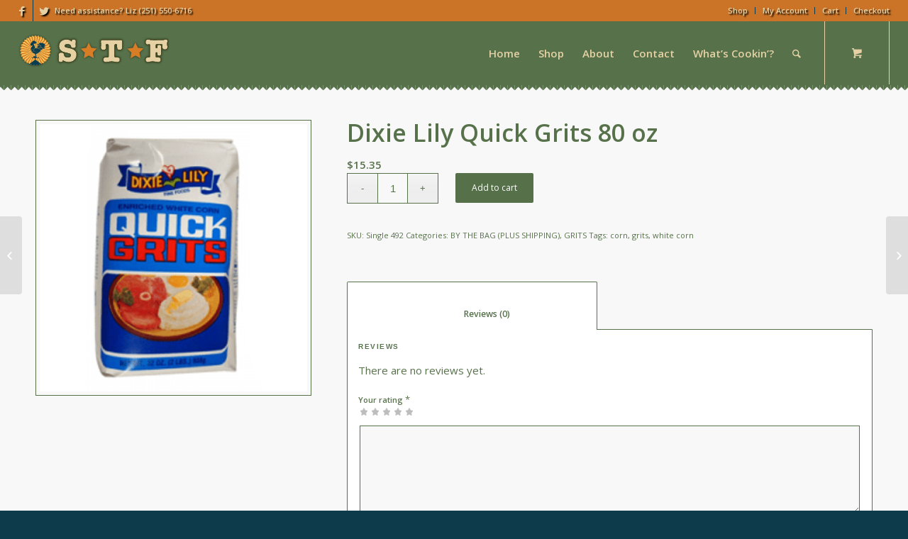

--- FILE ---
content_type: text/html; charset=UTF-8
request_url: https://southerntraditionalfoods.com/shop/dixie-lily-quick-grits-80-oz/
body_size: 24030
content:
<!DOCTYPE html>
<html lang="en-US" class="html_stretched responsive av-preloader-disabled av-default-lightbox  html_header_top html_logo_left html_main_nav_header html_menu_right html_slim html_header_sticky html_header_shrinking_disabled html_header_topbar_active html_mobile_menu_phone html_disabled html_header_searchicon html_content_align_center html_header_unstick_top html_header_stretch html_minimal_header html_elegant-blog html_entry_id_4429 html_cart_at_menu av-no-preview ">
<head>
<meta charset="UTF-8" />
<meta name="robots" content="index, follow" />


<!-- mobile setting -->
<meta name="viewport" content="width=device-width, initial-scale=1, maximum-scale=1">

<!-- Scripts/CSS and wp_head hook -->
<title>Dixie Lily Quick Grits 80 oz &#8211; Dixie Lily | China Doll | Alabama King | Arnett&#039;s</title>
<meta name='robots' content='max-image-preview:large' />
<link rel='dns-prefetch' href='//www.googletagmanager.com' />
<link rel="alternate" type="application/rss+xml" title="Dixie Lily | China Doll | Alabama King | Arnett&#039;s &raquo; Feed" href="https://southerntraditionalfoods.com/feed/" />
<link rel="alternate" type="application/rss+xml" title="Dixie Lily | China Doll | Alabama King | Arnett&#039;s &raquo; Comments Feed" href="https://southerntraditionalfoods.com/comments/feed/" />
<link rel="alternate" type="application/rss+xml" title="Dixie Lily | China Doll | Alabama King | Arnett&#039;s &raquo; Dixie Lily Quick Grits 80 oz Comments Feed" href="https://southerntraditionalfoods.com/shop/dixie-lily-quick-grits-80-oz/feed/" />
<link rel="alternate" title="oEmbed (JSON)" type="application/json+oembed" href="https://southerntraditionalfoods.com/wp-json/oembed/1.0/embed?url=https%3A%2F%2Fsoutherntraditionalfoods.com%2Fshop%2Fdixie-lily-quick-grits-80-oz%2F" />
<link rel="alternate" title="oEmbed (XML)" type="text/xml+oembed" href="https://southerntraditionalfoods.com/wp-json/oembed/1.0/embed?url=https%3A%2F%2Fsoutherntraditionalfoods.com%2Fshop%2Fdixie-lily-quick-grits-80-oz%2F&#038;format=xml" />

<!-- google webfont font replacement -->
<link rel='stylesheet' id='avia-google-webfont' href='//fonts.googleapis.com/css?family=Open+Sans:400,600' type='text/css' media='all'/> 
<style id='wp-img-auto-sizes-contain-inline-css' type='text/css'>
img:is([sizes=auto i],[sizes^="auto," i]){contain-intrinsic-size:3000px 1500px}
/*# sourceURL=wp-img-auto-sizes-contain-inline-css */
</style>
<link rel='stylesheet' id='avia-woocommerce-css-css' href='https://southerntraditionalfoods.com/wp-content/themes/southern-traditional-foods/config-woocommerce/woocommerce-mod.css?ver=6.9' type='text/css' media='all' />
<style id='wp-emoji-styles-inline-css' type='text/css'>

	img.wp-smiley, img.emoji {
		display: inline !important;
		border: none !important;
		box-shadow: none !important;
		height: 1em !important;
		width: 1em !important;
		margin: 0 0.07em !important;
		vertical-align: -0.1em !important;
		background: none !important;
		padding: 0 !important;
	}
/*# sourceURL=wp-emoji-styles-inline-css */
</style>
<style id='wp-block-library-inline-css' type='text/css'>
:root{--wp-block-synced-color:#7a00df;--wp-block-synced-color--rgb:122,0,223;--wp-bound-block-color:var(--wp-block-synced-color);--wp-editor-canvas-background:#ddd;--wp-admin-theme-color:#007cba;--wp-admin-theme-color--rgb:0,124,186;--wp-admin-theme-color-darker-10:#006ba1;--wp-admin-theme-color-darker-10--rgb:0,107,160.5;--wp-admin-theme-color-darker-20:#005a87;--wp-admin-theme-color-darker-20--rgb:0,90,135;--wp-admin-border-width-focus:2px}@media (min-resolution:192dpi){:root{--wp-admin-border-width-focus:1.5px}}.wp-element-button{cursor:pointer}:root .has-very-light-gray-background-color{background-color:#eee}:root .has-very-dark-gray-background-color{background-color:#313131}:root .has-very-light-gray-color{color:#eee}:root .has-very-dark-gray-color{color:#313131}:root .has-vivid-green-cyan-to-vivid-cyan-blue-gradient-background{background:linear-gradient(135deg,#00d084,#0693e3)}:root .has-purple-crush-gradient-background{background:linear-gradient(135deg,#34e2e4,#4721fb 50%,#ab1dfe)}:root .has-hazy-dawn-gradient-background{background:linear-gradient(135deg,#faaca8,#dad0ec)}:root .has-subdued-olive-gradient-background{background:linear-gradient(135deg,#fafae1,#67a671)}:root .has-atomic-cream-gradient-background{background:linear-gradient(135deg,#fdd79a,#004a59)}:root .has-nightshade-gradient-background{background:linear-gradient(135deg,#330968,#31cdcf)}:root .has-midnight-gradient-background{background:linear-gradient(135deg,#020381,#2874fc)}:root{--wp--preset--font-size--normal:16px;--wp--preset--font-size--huge:42px}.has-regular-font-size{font-size:1em}.has-larger-font-size{font-size:2.625em}.has-normal-font-size{font-size:var(--wp--preset--font-size--normal)}.has-huge-font-size{font-size:var(--wp--preset--font-size--huge)}.has-text-align-center{text-align:center}.has-text-align-left{text-align:left}.has-text-align-right{text-align:right}.has-fit-text{white-space:nowrap!important}#end-resizable-editor-section{display:none}.aligncenter{clear:both}.items-justified-left{justify-content:flex-start}.items-justified-center{justify-content:center}.items-justified-right{justify-content:flex-end}.items-justified-space-between{justify-content:space-between}.screen-reader-text{border:0;clip-path:inset(50%);height:1px;margin:-1px;overflow:hidden;padding:0;position:absolute;width:1px;word-wrap:normal!important}.screen-reader-text:focus{background-color:#ddd;clip-path:none;color:#444;display:block;font-size:1em;height:auto;left:5px;line-height:normal;padding:15px 23px 14px;text-decoration:none;top:5px;width:auto;z-index:100000}html :where(.has-border-color){border-style:solid}html :where([style*=border-top-color]){border-top-style:solid}html :where([style*=border-right-color]){border-right-style:solid}html :where([style*=border-bottom-color]){border-bottom-style:solid}html :where([style*=border-left-color]){border-left-style:solid}html :where([style*=border-width]){border-style:solid}html :where([style*=border-top-width]){border-top-style:solid}html :where([style*=border-right-width]){border-right-style:solid}html :where([style*=border-bottom-width]){border-bottom-style:solid}html :where([style*=border-left-width]){border-left-style:solid}html :where(img[class*=wp-image-]){height:auto;max-width:100%}:where(figure){margin:0 0 1em}html :where(.is-position-sticky){--wp-admin--admin-bar--position-offset:var(--wp-admin--admin-bar--height,0px)}@media screen and (max-width:600px){html :where(.is-position-sticky){--wp-admin--admin-bar--position-offset:0px}}

/*# sourceURL=wp-block-library-inline-css */
</style><link rel='stylesheet' id='wc-blocks-style-css' href='https://southerntraditionalfoods.com/wp-content/plugins/woocommerce/assets/client/blocks/wc-blocks.css?ver=wc-10.4.3' type='text/css' media='all' />
<style id='global-styles-inline-css' type='text/css'>
:root{--wp--preset--aspect-ratio--square: 1;--wp--preset--aspect-ratio--4-3: 4/3;--wp--preset--aspect-ratio--3-4: 3/4;--wp--preset--aspect-ratio--3-2: 3/2;--wp--preset--aspect-ratio--2-3: 2/3;--wp--preset--aspect-ratio--16-9: 16/9;--wp--preset--aspect-ratio--9-16: 9/16;--wp--preset--color--black: #000000;--wp--preset--color--cyan-bluish-gray: #abb8c3;--wp--preset--color--white: #ffffff;--wp--preset--color--pale-pink: #f78da7;--wp--preset--color--vivid-red: #cf2e2e;--wp--preset--color--luminous-vivid-orange: #ff6900;--wp--preset--color--luminous-vivid-amber: #fcb900;--wp--preset--color--light-green-cyan: #7bdcb5;--wp--preset--color--vivid-green-cyan: #00d084;--wp--preset--color--pale-cyan-blue: #8ed1fc;--wp--preset--color--vivid-cyan-blue: #0693e3;--wp--preset--color--vivid-purple: #9b51e0;--wp--preset--gradient--vivid-cyan-blue-to-vivid-purple: linear-gradient(135deg,rgb(6,147,227) 0%,rgb(155,81,224) 100%);--wp--preset--gradient--light-green-cyan-to-vivid-green-cyan: linear-gradient(135deg,rgb(122,220,180) 0%,rgb(0,208,130) 100%);--wp--preset--gradient--luminous-vivid-amber-to-luminous-vivid-orange: linear-gradient(135deg,rgb(252,185,0) 0%,rgb(255,105,0) 100%);--wp--preset--gradient--luminous-vivid-orange-to-vivid-red: linear-gradient(135deg,rgb(255,105,0) 0%,rgb(207,46,46) 100%);--wp--preset--gradient--very-light-gray-to-cyan-bluish-gray: linear-gradient(135deg,rgb(238,238,238) 0%,rgb(169,184,195) 100%);--wp--preset--gradient--cool-to-warm-spectrum: linear-gradient(135deg,rgb(74,234,220) 0%,rgb(151,120,209) 20%,rgb(207,42,186) 40%,rgb(238,44,130) 60%,rgb(251,105,98) 80%,rgb(254,248,76) 100%);--wp--preset--gradient--blush-light-purple: linear-gradient(135deg,rgb(255,206,236) 0%,rgb(152,150,240) 100%);--wp--preset--gradient--blush-bordeaux: linear-gradient(135deg,rgb(254,205,165) 0%,rgb(254,45,45) 50%,rgb(107,0,62) 100%);--wp--preset--gradient--luminous-dusk: linear-gradient(135deg,rgb(255,203,112) 0%,rgb(199,81,192) 50%,rgb(65,88,208) 100%);--wp--preset--gradient--pale-ocean: linear-gradient(135deg,rgb(255,245,203) 0%,rgb(182,227,212) 50%,rgb(51,167,181) 100%);--wp--preset--gradient--electric-grass: linear-gradient(135deg,rgb(202,248,128) 0%,rgb(113,206,126) 100%);--wp--preset--gradient--midnight: linear-gradient(135deg,rgb(2,3,129) 0%,rgb(40,116,252) 100%);--wp--preset--font-size--small: 13px;--wp--preset--font-size--medium: 20px;--wp--preset--font-size--large: 36px;--wp--preset--font-size--x-large: 42px;--wp--preset--spacing--20: 0.44rem;--wp--preset--spacing--30: 0.67rem;--wp--preset--spacing--40: 1rem;--wp--preset--spacing--50: 1.5rem;--wp--preset--spacing--60: 2.25rem;--wp--preset--spacing--70: 3.38rem;--wp--preset--spacing--80: 5.06rem;--wp--preset--shadow--natural: 6px 6px 9px rgba(0, 0, 0, 0.2);--wp--preset--shadow--deep: 12px 12px 50px rgba(0, 0, 0, 0.4);--wp--preset--shadow--sharp: 6px 6px 0px rgba(0, 0, 0, 0.2);--wp--preset--shadow--outlined: 6px 6px 0px -3px rgb(255, 255, 255), 6px 6px rgb(0, 0, 0);--wp--preset--shadow--crisp: 6px 6px 0px rgb(0, 0, 0);}:where(.is-layout-flex){gap: 0.5em;}:where(.is-layout-grid){gap: 0.5em;}body .is-layout-flex{display: flex;}.is-layout-flex{flex-wrap: wrap;align-items: center;}.is-layout-flex > :is(*, div){margin: 0;}body .is-layout-grid{display: grid;}.is-layout-grid > :is(*, div){margin: 0;}:where(.wp-block-columns.is-layout-flex){gap: 2em;}:where(.wp-block-columns.is-layout-grid){gap: 2em;}:where(.wp-block-post-template.is-layout-flex){gap: 1.25em;}:where(.wp-block-post-template.is-layout-grid){gap: 1.25em;}.has-black-color{color: var(--wp--preset--color--black) !important;}.has-cyan-bluish-gray-color{color: var(--wp--preset--color--cyan-bluish-gray) !important;}.has-white-color{color: var(--wp--preset--color--white) !important;}.has-pale-pink-color{color: var(--wp--preset--color--pale-pink) !important;}.has-vivid-red-color{color: var(--wp--preset--color--vivid-red) !important;}.has-luminous-vivid-orange-color{color: var(--wp--preset--color--luminous-vivid-orange) !important;}.has-luminous-vivid-amber-color{color: var(--wp--preset--color--luminous-vivid-amber) !important;}.has-light-green-cyan-color{color: var(--wp--preset--color--light-green-cyan) !important;}.has-vivid-green-cyan-color{color: var(--wp--preset--color--vivid-green-cyan) !important;}.has-pale-cyan-blue-color{color: var(--wp--preset--color--pale-cyan-blue) !important;}.has-vivid-cyan-blue-color{color: var(--wp--preset--color--vivid-cyan-blue) !important;}.has-vivid-purple-color{color: var(--wp--preset--color--vivid-purple) !important;}.has-black-background-color{background-color: var(--wp--preset--color--black) !important;}.has-cyan-bluish-gray-background-color{background-color: var(--wp--preset--color--cyan-bluish-gray) !important;}.has-white-background-color{background-color: var(--wp--preset--color--white) !important;}.has-pale-pink-background-color{background-color: var(--wp--preset--color--pale-pink) !important;}.has-vivid-red-background-color{background-color: var(--wp--preset--color--vivid-red) !important;}.has-luminous-vivid-orange-background-color{background-color: var(--wp--preset--color--luminous-vivid-orange) !important;}.has-luminous-vivid-amber-background-color{background-color: var(--wp--preset--color--luminous-vivid-amber) !important;}.has-light-green-cyan-background-color{background-color: var(--wp--preset--color--light-green-cyan) !important;}.has-vivid-green-cyan-background-color{background-color: var(--wp--preset--color--vivid-green-cyan) !important;}.has-pale-cyan-blue-background-color{background-color: var(--wp--preset--color--pale-cyan-blue) !important;}.has-vivid-cyan-blue-background-color{background-color: var(--wp--preset--color--vivid-cyan-blue) !important;}.has-vivid-purple-background-color{background-color: var(--wp--preset--color--vivid-purple) !important;}.has-black-border-color{border-color: var(--wp--preset--color--black) !important;}.has-cyan-bluish-gray-border-color{border-color: var(--wp--preset--color--cyan-bluish-gray) !important;}.has-white-border-color{border-color: var(--wp--preset--color--white) !important;}.has-pale-pink-border-color{border-color: var(--wp--preset--color--pale-pink) !important;}.has-vivid-red-border-color{border-color: var(--wp--preset--color--vivid-red) !important;}.has-luminous-vivid-orange-border-color{border-color: var(--wp--preset--color--luminous-vivid-orange) !important;}.has-luminous-vivid-amber-border-color{border-color: var(--wp--preset--color--luminous-vivid-amber) !important;}.has-light-green-cyan-border-color{border-color: var(--wp--preset--color--light-green-cyan) !important;}.has-vivid-green-cyan-border-color{border-color: var(--wp--preset--color--vivid-green-cyan) !important;}.has-pale-cyan-blue-border-color{border-color: var(--wp--preset--color--pale-cyan-blue) !important;}.has-vivid-cyan-blue-border-color{border-color: var(--wp--preset--color--vivid-cyan-blue) !important;}.has-vivid-purple-border-color{border-color: var(--wp--preset--color--vivid-purple) !important;}.has-vivid-cyan-blue-to-vivid-purple-gradient-background{background: var(--wp--preset--gradient--vivid-cyan-blue-to-vivid-purple) !important;}.has-light-green-cyan-to-vivid-green-cyan-gradient-background{background: var(--wp--preset--gradient--light-green-cyan-to-vivid-green-cyan) !important;}.has-luminous-vivid-amber-to-luminous-vivid-orange-gradient-background{background: var(--wp--preset--gradient--luminous-vivid-amber-to-luminous-vivid-orange) !important;}.has-luminous-vivid-orange-to-vivid-red-gradient-background{background: var(--wp--preset--gradient--luminous-vivid-orange-to-vivid-red) !important;}.has-very-light-gray-to-cyan-bluish-gray-gradient-background{background: var(--wp--preset--gradient--very-light-gray-to-cyan-bluish-gray) !important;}.has-cool-to-warm-spectrum-gradient-background{background: var(--wp--preset--gradient--cool-to-warm-spectrum) !important;}.has-blush-light-purple-gradient-background{background: var(--wp--preset--gradient--blush-light-purple) !important;}.has-blush-bordeaux-gradient-background{background: var(--wp--preset--gradient--blush-bordeaux) !important;}.has-luminous-dusk-gradient-background{background: var(--wp--preset--gradient--luminous-dusk) !important;}.has-pale-ocean-gradient-background{background: var(--wp--preset--gradient--pale-ocean) !important;}.has-electric-grass-gradient-background{background: var(--wp--preset--gradient--electric-grass) !important;}.has-midnight-gradient-background{background: var(--wp--preset--gradient--midnight) !important;}.has-small-font-size{font-size: var(--wp--preset--font-size--small) !important;}.has-medium-font-size{font-size: var(--wp--preset--font-size--medium) !important;}.has-large-font-size{font-size: var(--wp--preset--font-size--large) !important;}.has-x-large-font-size{font-size: var(--wp--preset--font-size--x-large) !important;}
/*# sourceURL=global-styles-inline-css */
</style>

<style id='classic-theme-styles-inline-css' type='text/css'>
/*! This file is auto-generated */
.wp-block-button__link{color:#fff;background-color:#32373c;border-radius:9999px;box-shadow:none;text-decoration:none;padding:calc(.667em + 2px) calc(1.333em + 2px);font-size:1.125em}.wp-block-file__button{background:#32373c;color:#fff;text-decoration:none}
/*# sourceURL=/wp-includes/css/classic-themes.min.css */
</style>
<link rel='stylesheet' id='ctct_form_styles-css' href='https://southerntraditionalfoods.com/wp-content/plugins/constant-contact-forms/assets/css/style.css?ver=2.15.2' type='text/css' media='all' />
<style id='woocommerce-inline-inline-css' type='text/css'>
.woocommerce form .form-row .required { visibility: visible; }
/*# sourceURL=woocommerce-inline-inline-css */
</style>
<link rel='stylesheet' id='avia-grid-css' href='https://southerntraditionalfoods.com/wp-content/themes/southern-traditional-foods/css/grid.css?ver=2' type='text/css' media='all' />
<link rel='stylesheet' id='avia-base-css' href='https://southerntraditionalfoods.com/wp-content/themes/southern-traditional-foods/css/base.css?ver=2' type='text/css' media='all' />
<link rel='stylesheet' id='avia-layout-css' href='https://southerntraditionalfoods.com/wp-content/themes/southern-traditional-foods/css/layout.css?ver=2' type='text/css' media='all' />
<link rel='stylesheet' id='avia-scs-css' href='https://southerntraditionalfoods.com/wp-content/themes/southern-traditional-foods/css/shortcodes.css?ver=2' type='text/css' media='all' />
<link rel='stylesheet' id='avia-popup-css-css' href='https://southerntraditionalfoods.com/wp-content/themes/southern-traditional-foods/js/aviapopup/magnific-popup.css?ver=1' type='text/css' media='screen' />
<link rel='stylesheet' id='avia-media-css' href='https://southerntraditionalfoods.com/wp-content/themes/southern-traditional-foods/js/mediaelement/skin-1/mediaelementplayer.css?ver=1' type='text/css' media='screen' />
<link rel='stylesheet' id='avia-print-css' href='https://southerntraditionalfoods.com/wp-content/themes/southern-traditional-foods/css/print.css?ver=1' type='text/css' media='print' />
<link rel='stylesheet' id='avia-dynamic-css' href='https://southerntraditionalfoods.com/wp-content/uploads/dynamic_avia/southern_traditional_foods.css?ver=683f3cfa9c6d2' type='text/css' media='all' />
<link rel='stylesheet' id='avia-custom-css' href='https://southerntraditionalfoods.com/wp-content/themes/southern-traditional-foods/css/custom.css?ver=2' type='text/css' media='all' />
<link rel='stylesheet' id='wc_stripe_express_checkout_style-css' href='https://southerntraditionalfoods.com/wp-content/plugins/woocommerce-gateway-stripe/build/express-checkout.css?ver=f49792bd42ded7e3e1cb' type='text/css' media='all' />
<script type="text/javascript" src="https://southerntraditionalfoods.com/wp-includes/js/jquery/jquery.min.js?ver=3.7.1" id="jquery-core-js"></script>
<script type="text/javascript" src="https://southerntraditionalfoods.com/wp-includes/js/jquery/jquery-migrate.min.js?ver=3.4.1" id="jquery-migrate-js"></script>
<script type="text/javascript" src="https://southerntraditionalfoods.com/wp-content/plugins/woocommerce/assets/js/jquery-blockui/jquery.blockUI.min.js?ver=2.7.0-wc.10.4.3" id="wc-jquery-blockui-js" defer="defer" data-wp-strategy="defer"></script>
<script type="text/javascript" id="wc-add-to-cart-js-extra">
/* <![CDATA[ */
var wc_add_to_cart_params = {"ajax_url":"/wp-admin/admin-ajax.php","wc_ajax_url":"/?wc-ajax=%%endpoint%%","i18n_view_cart":"View cart","cart_url":"https://southerntraditionalfoods.com/cart/","is_cart":"","cart_redirect_after_add":"no"};
//# sourceURL=wc-add-to-cart-js-extra
/* ]]> */
</script>
<script type="text/javascript" src="https://southerntraditionalfoods.com/wp-content/plugins/woocommerce/assets/js/frontend/add-to-cart.min.js?ver=10.4.3" id="wc-add-to-cart-js" defer="defer" data-wp-strategy="defer"></script>
<script type="text/javascript" id="wc-single-product-js-extra">
/* <![CDATA[ */
var wc_single_product_params = {"i18n_required_rating_text":"Please select a rating","i18n_rating_options":["1 of 5 stars","2 of 5 stars","3 of 5 stars","4 of 5 stars","5 of 5 stars"],"i18n_product_gallery_trigger_text":"View full-screen image gallery","review_rating_required":"yes","flexslider":{"rtl":false,"animation":"slide","smoothHeight":true,"directionNav":false,"controlNav":"thumbnails","slideshow":false,"animationSpeed":500,"animationLoop":false,"allowOneSlide":false},"zoom_enabled":"","zoom_options":[],"photoswipe_enabled":"","photoswipe_options":{"shareEl":false,"closeOnScroll":false,"history":false,"hideAnimationDuration":0,"showAnimationDuration":0},"flexslider_enabled":""};
//# sourceURL=wc-single-product-js-extra
/* ]]> */
</script>
<script type="text/javascript" src="https://southerntraditionalfoods.com/wp-content/plugins/woocommerce/assets/js/frontend/single-product.min.js?ver=10.4.3" id="wc-single-product-js" defer="defer" data-wp-strategy="defer"></script>
<script type="text/javascript" src="https://southerntraditionalfoods.com/wp-content/plugins/woocommerce/assets/js/js-cookie/js.cookie.min.js?ver=2.1.4-wc.10.4.3" id="wc-js-cookie-js" defer="defer" data-wp-strategy="defer"></script>
<script type="text/javascript" id="woocommerce-js-extra">
/* <![CDATA[ */
var woocommerce_params = {"ajax_url":"/wp-admin/admin-ajax.php","wc_ajax_url":"/?wc-ajax=%%endpoint%%","i18n_password_show":"Show password","i18n_password_hide":"Hide password"};
//# sourceURL=woocommerce-js-extra
/* ]]> */
</script>
<script type="text/javascript" src="https://southerntraditionalfoods.com/wp-content/plugins/woocommerce/assets/js/frontend/woocommerce.min.js?ver=10.4.3" id="woocommerce-js" defer="defer" data-wp-strategy="defer"></script>
<script type="text/javascript" src="https://southerntraditionalfoods.com/wp-content/themes/southern-traditional-foods/js/avia-compat.js?ver=2" id="avia-compat-js"></script>

<!-- Google tag (gtag.js) snippet added by Site Kit -->
<!-- Google Analytics snippet added by Site Kit -->
<script type="text/javascript" src="https://www.googletagmanager.com/gtag/js?id=G-W5296L6C36" id="google_gtagjs-js" async></script>
<script type="text/javascript" id="google_gtagjs-js-after">
/* <![CDATA[ */
window.dataLayer = window.dataLayer || [];function gtag(){dataLayer.push(arguments);}
gtag("set","linker",{"domains":["southerntraditionalfoods.com"]});
gtag("js", new Date());
gtag("set", "developer_id.dZTNiMT", true);
gtag("config", "G-W5296L6C36");
//# sourceURL=google_gtagjs-js-after
/* ]]> */
</script>
<link rel="https://api.w.org/" href="https://southerntraditionalfoods.com/wp-json/" /><link rel="alternate" title="JSON" type="application/json" href="https://southerntraditionalfoods.com/wp-json/wp/v2/product/4429" /><link rel="EditURI" type="application/rsd+xml" title="RSD" href="https://southerntraditionalfoods.com/xmlrpc.php?rsd" />
<meta name="generator" content="WordPress 6.9" />
<meta name="generator" content="WooCommerce 10.4.3" />
<link rel="canonical" href="https://southerntraditionalfoods.com/shop/dixie-lily-quick-grits-80-oz/" />
<link rel='shortlink' href='https://southerntraditionalfoods.com/?p=4429' />
<meta name="generator" content="Site Kit by Google 1.170.0" /><script>  var el_i13_login_captcha=null; var el_i13_register_captcha=null; </script><!-- Stream WordPress user activity plugin v4.1.1 -->
<link rel="profile" href="https://gmpg.org/xfn/11" />
<link rel="alternate" type="application/rss+xml" title="Dixie Lily | China Doll | Alabama King | Arnett&#039;s RSS2 Feed" href="https://southerntraditionalfoods.com/feed/" />
<link rel="pingback" href="https://southerntraditionalfoods.com/xmlrpc.php" />
<!--[if lt IE 9]><script src="https://southerntraditionalfoods.com/wp-content/themes/southern-traditional-foods/js/html5shiv.js"></script><![endif]-->

<!-- Global site tag (gtag.js) - Google Analytics -->
<script async src="https://www.googletagmanager.com/gtag/js?id=UA-153088572-3"></script>
<script>
  window.dataLayer = window.dataLayer || [];
  function gtag(){dataLayer.push(arguments);}
  gtag('js', new Date());

  gtag('config', 'UA-153088572-3');
</script>
    <script type="text/javascript"> //<![CDATA[ 
var tlJsHost = ((window.location.protocol == "https:") ? "https://secure.trust-provider.com/" : "http://www.trustlogo.com/");
document.write(unescape("%3Cscript src='" + tlJsHost + "trustlogo/javascript/trustlogo.js' type='text/javascript'%3E%3C/script%3E"));
//]]>
</script>
	<noscript><style>.woocommerce-product-gallery{ opacity: 1 !important; }</style></noscript>
	<meta name="google-site-verification" content="Kq9NWPPsCM8PR5FXWcb5BnIb0ul5TcnhKD2OOtT9WDc"><link rel="icon" href="https://southerntraditionalfoods.com/wp-content/uploads/2020/05/cropped-SouthernTraditionalFoods-32x32.jpg" sizes="32x32" />
<link rel="icon" href="https://southerntraditionalfoods.com/wp-content/uploads/2020/05/cropped-SouthernTraditionalFoods-192x192.jpg" sizes="192x192" />
<link rel="apple-touch-icon" href="https://southerntraditionalfoods.com/wp-content/uploads/2020/05/cropped-SouthernTraditionalFoods-180x180.jpg" />
<meta name="msapplication-TileImage" content="https://southerntraditionalfoods.com/wp-content/uploads/2020/05/cropped-SouthernTraditionalFoods-270x270.jpg" />
		<style type="text/css" id="wp-custom-css">
			/*.alert-notice {
	display: flex;
	justify-content: center;
	padding: 10px 0px 10px 0px;
	border-bottom: 1px solid;
	font-weight: 600;
}*/

.alert-notice {
	display: none;
}

@media (max-width: 989px) {
	#header {
		background-color: #57724b;
	}
}
.footer {
    font-size: 14px;
    font-weight: 500;
    text-transform: capitalize;
}

.footer-container {
  display: flex;
  flex-wrap: wrap;
  justify-content: space-between;
  text-align: center;
  max-width: 1200px;
  margin: 0 auto;
	align-items: center;
}

.footer-left,
.footer-center,
.footer-right {
  flex: 1 1 100%;
  margin: 10px 0;
}

.footer-menu {
  list-style: none;
  padding: 0;
  margin: 0;
}

.footer-menu li {
  display: inline-block;
  margin: 0 10px;
}

.footer-menu a {
  text-decoration: none;
  color: #fff !important;
}

@media (min-width: 768px) {
  .footer-left,
  .footer-center,
  .footer-right {
    flex: 1 1 33.33%;
    text-align: left;
  }

  .footer-center {
    text-align: center;
  }

  .footer-right {
    text-align: right;
  }
}

.footer .copyright a[href*="kriesi.at"] {
    display: none !important;
}
a[href="http://www.kriesi.at"] {
  display: none !important;
}

.footer-right p a:hover {
    color: #fff;
    text-decoration: none;
}		</style>
		

<!--
Debugging Info for Theme support: 

Theme: Southern Traditional Foods
Version: 4.0.5
Installed: southern-traditional-foods
AviaFramework Version: 4.6
AviaBuilder Version: 0.9.5
ML:256-PU:146-PLA:18
WP:6.9
Updates: disabled
-->

<style type='text/css'>
@font-face {font-family: 'entypo-fontello'; font-weight: normal; font-style: normal;
src: url('https://southerntraditionalfoods.com/wp-content/themes/southern-traditional-foods/config-templatebuilder/avia-template-builder/assets/fonts/entypo-fontello.eot?v=3');
src: url('https://southerntraditionalfoods.com/wp-content/themes/southern-traditional-foods/config-templatebuilder/avia-template-builder/assets/fonts/entypo-fontello.eot?v=3#iefix') format('embedded-opentype'), 
url('https://southerntraditionalfoods.com/wp-content/themes/southern-traditional-foods/config-templatebuilder/avia-template-builder/assets/fonts/entypo-fontello.woff?v=3') format('woff'), 
url('https://southerntraditionalfoods.com/wp-content/themes/southern-traditional-foods/config-templatebuilder/avia-template-builder/assets/fonts/entypo-fontello.ttf?v=3') format('truetype'), 
url('https://southerntraditionalfoods.com/wp-content/themes/southern-traditional-foods/config-templatebuilder/avia-template-builder/assets/fonts/entypo-fontello.svg?v=3#entypo-fontello') format('svg');
} #top .avia-font-entypo-fontello, body .avia-font-entypo-fontello, html body [data-av_iconfont='entypo-fontello']:before{ font-family: 'entypo-fontello'; }
</style><script>
  (function(i,s,o,g,r,a,m){i['GoogleAnalyticsObject']=r;i[r]=i[r]||function(){
  (i[r].q=i[r].q||[]).push(arguments)},i[r].l=1*new Date();a=s.createElement(o),
  m=s.getElementsByTagName(o)[0];a.async=1;a.src=g;m.parentNode.insertBefore(a,m)
  })(window,document,'script','https://www.google-analytics.com/analytics.js','ga');

  ga('create', 'UA-77137755-1', 'auto');
  ga('send', 'pageview');

</script>

<div id="fb-root"></div>
<script>(function(d, s, id) {
  var js, fjs = d.getElementsByTagName(s)[0];
  if (d.getElementById(id)) return;
  js = d.createElement(s); js.id = id;
  js.src = "//connect.facebook.net/en_US/sdk.js#xfbml=1&version=v2.5";
  fjs.parentNode.insertBefore(js, fjs);
}(document, 'script', 'facebook-jssdk'));</script>
<link rel='stylesheet' id='wc-stripe-blocks-checkout-style-css' href='https://southerntraditionalfoods.com/wp-content/plugins/woocommerce-gateway-stripe/build/upe-blocks.css?ver=1e1661bb3db973deba05' type='text/css' media='all' />
<link rel='stylesheet' id='wc-stripe-upe-classic-css' href='https://southerntraditionalfoods.com/wp-content/plugins/woocommerce-gateway-stripe/build/upe-classic.css?ver=10.2.0' type='text/css' media='all' />
<link rel='stylesheet' id='stripelink_styles-css' href='https://southerntraditionalfoods.com/wp-content/plugins/woocommerce-gateway-stripe/assets/css/stripe-link.css?ver=10.2.0' type='text/css' media='all' />
</head>




<body id="top" class="wp-singular product-template-default single single-product postid-4429 wp-theme-southern-traditional-foods stretched open_sans  theme-southern-traditional-foods woocommerce woocommerce-page woocommerce-no-js ctct-southern-traditional-foods" itemscope="itemscope" itemtype="https://schema.org/WebPage" >

	
	<div id='wrap_all'>

	
<header id='header' class='all_colors header_color light_bg_color  av_header_top av_logo_left av_main_nav_header av_menu_right av_slim av_header_sticky av_header_shrinking_disabled av_header_stretch av_mobile_menu_phone av_header_searchicon av_header_unstick_top av_minimal_header av_bottom_nav_disabled  av_alternate_logo_active av_header_border_disabled'  role="banner" itemscope="itemscope" itemtype="https://schema.org/WPHeader" >

<a id="advanced_menu_toggle" href="#" aria-hidden='true' data-av_icon='' data-av_iconfont='entypo-fontello'></a><a id="advanced_menu_hide" href="#" 	aria-hidden='true' data-av_icon='' data-av_iconfont='entypo-fontello'></a>		<div id='header_meta' class='container_wrap container_wrap_meta  av_icon_active_left av_extra_header_active av_secondary_right av_phone_active_left av_entry_id_4429'>
		
			      <div class='container'>
			      <ul class='noLightbox social_bookmarks icon_count_2'><li class='social_bookmarks_facebook av-social-link-facebook social_icon_1'><a target='_blank' href='https://www.facebook.com/SouthernTraditionalFoods/' aria-hidden='true' data-av_icon='' data-av_iconfont='entypo-fontello' title='Facebook'><span class='avia_hidden_link_text'>Facebook</span></a></li><li class='social_bookmarks_twitter av-social-link-twitter social_icon_2'><a target='_blank' href='https://twitter.com/STFMaxReed/' aria-hidden='true' data-av_icon='' data-av_iconfont='entypo-fontello' title='Twitter'><span class='avia_hidden_link_text'>Twitter</span></a></li></ul><nav class='sub_menu'  role="navigation" itemscope="itemscope" itemtype="https://schema.org/SiteNavigationElement" ><ul id="avia2-menu" class="menu"><li id="menu-item-668" class="menu-item menu-item-type-post_type menu-item-object-page current_page_parent menu-item-668"><a href="https://southerntraditionalfoods.com/shop/">Shop</a></li>
<li id="menu-item-593" class="menu-item menu-item-type-post_type menu-item-object-page menu-item-593"><a href="https://southerntraditionalfoods.com/my-account/">My Account</a></li>
<li id="menu-item-667" class="menu-item menu-item-type-post_type menu-item-object-page menu-item-667"><a href="https://southerntraditionalfoods.com/cart/">Cart</a></li>
<li id="menu-item-594" class="menu-item menu-item-type-post_type menu-item-object-page menu-item-594"><a href="https://southerntraditionalfoods.com/checkout/">Checkout</a></li>
</ul></nav><div class='phone-info with_nav'><span>Need assistance?  Liz (251) 550-6716</span></div>			      </div>
		</div>

		<div  id='header_main' class='container_wrap container_wrap_logo'>
			<div class="alert-notice">
			Due to product delays caused by the Coronavirus your orders may be delayed a few days. However, we will fulfill every order placed. Thank you and be safe.
	</div>
        <div class='container av-logo-container'><div class='inner-container'><strong class='logo'><a href='https://southerntraditionalfoods.com/'><img height='100' width='300' src='/wp-content/uploads/2016/03/main-logo.png' alt='Dixie Lily | China Doll | Alabama King | Arnett&#039;s' /></a></strong><nav class='main_menu' data-selectname='Select a page'  role="navigation" itemscope="itemscope" itemtype="https://schema.org/SiteNavigationElement" ><div class="avia-menu av-main-nav-wrap"><ul id="avia-menu" class="menu av-main-nav"><li id="menu-item-657" class="menu-item menu-item-type-post_type menu-item-object-page menu-item-home menu-item-top-level menu-item-top-level-1"><a href="https://southerntraditionalfoods.com/" itemprop="url"><span class="avia-bullet"></span><span class="avia-menu-text">Home</span><span class="avia-menu-fx"><span class="avia-arrow-wrap"><span class="avia-arrow"></span></span></span></a></li>
<li id="menu-item-655" class="menu-item menu-item-type-post_type menu-item-object-page current_page_parent menu-item-top-level menu-item-top-level-2"><a href="https://southerntraditionalfoods.com/shop/" itemprop="url"><span class="avia-bullet"></span><span class="avia-menu-text">Shop</span><span class="avia-menu-fx"><span class="avia-arrow-wrap"><span class="avia-arrow"></span></span></span></a></li>
<li id="menu-item-659" class="menu-item menu-item-type-post_type menu-item-object-page menu-item-top-level menu-item-top-level-3"><a href="https://southerntraditionalfoods.com/about/" itemprop="url"><span class="avia-bullet"></span><span class="avia-menu-text">About</span><span class="avia-menu-fx"><span class="avia-arrow-wrap"><span class="avia-arrow"></span></span></span></a></li>
<li id="menu-item-658" class="menu-item menu-item-type-post_type menu-item-object-page menu-item-top-level menu-item-top-level-4"><a href="https://southerntraditionalfoods.com/contact/" itemprop="url"><span class="avia-bullet"></span><span class="avia-menu-text">Contact</span><span class="avia-menu-fx"><span class="avia-arrow-wrap"><span class="avia-arrow"></span></span></span></a></li>
<li id="menu-item-656" class="menu-item menu-item-type-post_type menu-item-object-page menu-item-has-children menu-item-top-level menu-item-top-level-5"><a href="https://southerntraditionalfoods.com/blog/" itemprop="url"><span class="avia-bullet"></span><span class="avia-menu-text">What’s Cookin’?</span><span class="avia-menu-fx"><span class="avia-arrow-wrap"><span class="avia-arrow"></span></span></span></a>


<ul class="sub-menu">
	<li id="menu-item-3895" class="menu-item menu-item-type-post_type menu-item-object-page"><a href="https://southerntraditionalfoods.com/blog/videos/" itemprop="url"><span class="avia-bullet"></span><span class="avia-menu-text">Videos</span></a></li>
</ul>
</li>
<li id="menu-item-search" class="noMobile menu-item menu-item-search-dropdown menu-item-avia-special">
							<a href="?s=" data-avia-search-tooltip="

&lt;form action=&quot;https://southerntraditionalfoods.com/&quot; id=&quot;searchform&quot; method=&quot;get&quot; class=&quot;&quot;&gt;
	&lt;div&gt;
		&lt;input type=&quot;submit&quot; value=&quot;&quot; id=&quot;searchsubmit&quot; class=&quot;button avia-font-entypo-fontello&quot; /&gt;
		&lt;input type=&quot;text&quot; id=&quot;s&quot; name=&quot;s&quot; value=&quot;&quot; placeholder=&#039;Search&#039; /&gt;
			&lt;/div&gt;
&lt;/form&gt;" aria-hidden='true' data-av_icon='' data-av_iconfont='entypo-fontello'><span class="avia_hidden_link_text">Search</span></a>
	        		   </li></ul></div><ul id="menu-item-shop" class = 'cart_dropdown ' data-success='was added to the cart'><li class='cart_dropdown_first'><a class='cart_dropdown_link' href='https://southerntraditionalfoods.com/cart/'><span aria-hidden='true' data-av_icon='' data-av_iconfont='entypo-fontello'></span><span class='av-cart-counter'>0</span><span class='avia_hidden_link_text'>Shopping Cart</span></a><!--<span class='cart_subtotal'><span class="woocommerce-Price-amount amount"><bdi><span class="woocommerce-Price-currencySymbol">&#36;</span>0.00</bdi></span></span>--><div class='dropdown_widget dropdown_widget_cart'><div class='avia-arrow'></div><div class="widget_shopping_cart_content"></div></div></li></ul></nav></div> </div> 
		<!-- end container_wrap-->
		</div>
		
		<div class='header_bg'></div>

<!-- end header -->
</header>
		
	<div id='main' class='all_colors' data-scroll-offset='88'>

	
	<div class='container_wrap container_wrap_first main_color sidebar_right template-shop shop_columns_3'><div class='container'>
					
			<div class="woocommerce-notices-wrapper"></div><div id="product-4429" class="product type-product post-4429 status-publish first instock product_cat-by-the-bag product_cat-grits product_tag-corn product_tag-grits product_tag-white-corn has-post-thumbnail taxable shipping-taxable purchasable product-type-simple">

	<div class='single-product-main-image alpha'><div class="woocommerce-product-gallery woocommerce-product-gallery--with-images woocommerce-product-gallery--columns-4 images" data-columns="4" style="opacity: 0; transition: opacity .25s ease-in-out;">
	<div class="woocommerce-product-gallery__wrapper">
		<div data-thumb="https://southerntraditionalfoods.com/wp-content/uploads/2020/05/southern-traditional-foods-dixie-lily-quick-grits-100x100.png" data-thumb-alt="Dixie Lily Quick Grits 80 oz" data-thumb-srcset="https://southerntraditionalfoods.com/wp-content/uploads/2020/05/southern-traditional-foods-dixie-lily-quick-grits-100x100.png 100w, https://southerntraditionalfoods.com/wp-content/uploads/2020/05/southern-traditional-foods-dixie-lily-quick-grits.png 300w, https://southerntraditionalfoods.com/wp-content/uploads/2020/05/southern-traditional-foods-dixie-lily-quick-grits-80x80.png 80w, https://southerntraditionalfoods.com/wp-content/uploads/2020/05/southern-traditional-foods-dixie-lily-quick-grits-36x36.png 36w, https://southerntraditionalfoods.com/wp-content/uploads/2020/05/southern-traditional-foods-dixie-lily-quick-grits-180x180.png 180w"  data-thumb-sizes="(max-width: 100px) 100vw, 100px" class="woocommerce-product-gallery__image"><a href="https://southerntraditionalfoods.com/wp-content/uploads/2020/05/southern-traditional-foods-dixie-lily-quick-grits.png"><img width="300" height="300" src="https://southerntraditionalfoods.com/wp-content/uploads/2020/05/southern-traditional-foods-dixie-lily-quick-grits.png" class="wp-post-image" alt="Dixie Lily Quick Grits 80 oz" data-caption="" data-src="https://southerntraditionalfoods.com/wp-content/uploads/2020/05/southern-traditional-foods-dixie-lily-quick-grits.png" data-large_image="https://southerntraditionalfoods.com/wp-content/uploads/2020/05/southern-traditional-foods-dixie-lily-quick-grits.png" data-large_image_width="300" data-large_image_height="300" decoding="async" fetchpriority="high" srcset="https://southerntraditionalfoods.com/wp-content/uploads/2020/05/southern-traditional-foods-dixie-lily-quick-grits.png 300w, https://southerntraditionalfoods.com/wp-content/uploads/2020/05/southern-traditional-foods-dixie-lily-quick-grits-80x80.png 80w, https://southerntraditionalfoods.com/wp-content/uploads/2020/05/southern-traditional-foods-dixie-lily-quick-grits-36x36.png 36w, https://southerntraditionalfoods.com/wp-content/uploads/2020/05/southern-traditional-foods-dixie-lily-quick-grits-180x180.png 180w, https://southerntraditionalfoods.com/wp-content/uploads/2020/05/southern-traditional-foods-dixie-lily-quick-grits-100x100.png 100w" sizes="(max-width: 300px) 100vw, 300px" /></a></div><div class='thumbnails'></div>	</div>
</div>
<aside class='sidebar sidebar_sidebar_right  alpha units'  role="complementary" itemscope="itemscope" itemtype="https://schema.org/WPSideBar" ><div class='inner_sidebar extralight-border'></div></aside></div><div class='single-product-summary'>
	<div class="summary entry-summary">
		<h1 class="product_title entry-title">Dixie Lily Quick Grits 80 oz</h1><p class="price"><span class="woocommerce-Price-amount amount"><bdi><span class="woocommerce-Price-currencySymbol">&#36;</span>15.35</bdi></span></p>

	
	<form class="cart" action="https://southerntraditionalfoods.com/shop/dixie-lily-quick-grits-80-oz/" method="post" enctype='multipart/form-data'>
		
		<div class="quantity">
		<label class="screen-reader-text" for="quantity_696de3bd7be5f">Dixie Lily Quick Grits 80 oz quantity</label>
	<input
		type="number"
				id="quantity_696de3bd7be5f"
		class="input-text qty text"
		name="quantity"
		value="1"
		aria-label="Product quantity"
				min="1"
							step="1"
			placeholder=""
			inputmode="numeric"
			autocomplete="off"
			/>
	</div>

		<button type="submit" name="add-to-cart" value="4429" class="single_add_to_cart_button button alt">Add to cart</button>

			</form>

			<div id="wc-stripe-express-checkout-element" style="margin-top: 1em;clear:both;display:none;">
			<!-- A Stripe Element will be inserted here. -->
		</div>
		<wc-order-attribution-inputs id="wc-stripe-express-checkout__order-attribution-inputs"></wc-order-attribution-inputs>
<div class="product_meta">

	
	
		<span class="sku_wrapper">SKU: <span class="sku">Single 492</span></span>

	
	<span class="posted_in">Categories: <a href="https://southerntraditionalfoods.com/product-category/by-the-bag/" rel="tag">BY THE BAG (PLUS SHIPPING)</a>, <a href="https://southerntraditionalfoods.com/product-category/by-the-bag/grits/" rel="tag">GRITS</a></span>
	<span class="tagged_as">Tags: <a href="https://southerntraditionalfoods.com/product-tag/corn/" rel="tag">corn</a>, <a href="https://southerntraditionalfoods.com/product-tag/grits/" rel="tag">grits</a>, <a href="https://southerntraditionalfoods.com/product-tag/white-corn/" rel="tag">white corn</a></span>
	
</div>
	</div>

	
	<div class="woocommerce-tabs wc-tabs-wrapper">
		<ul class="tabs wc-tabs" role="tablist">
							<li role="presentation" class="reviews_tab" id="tab-title-reviews">
					<a href="#tab-reviews" role="tab" aria-controls="tab-reviews">
						Reviews (0)					</a>
				</li>
					</ul>
					<div class="woocommerce-Tabs-panel woocommerce-Tabs-panel--reviews panel entry-content wc-tab" id="tab-reviews" role="tabpanel" aria-labelledby="tab-title-reviews">
				<div id="reviews" class="woocommerce-Reviews">
	<div id="comments">
		<h2 class="woocommerce-Reviews-title">
			Reviews		</h2>

					<p class="woocommerce-noreviews">There are no reviews yet.</p>
			</div>

			<div id="review_form_wrapper">
			<div id="review_form">
					<div id="respond" class="comment-respond">
		<span id="reply-title" class="comment-reply-title" role="heading" aria-level="3">Be the first to review &ldquo;Dixie Lily Quick Grits 80 oz&rdquo; <small><a rel="nofollow" id="cancel-comment-reply-link" href="/shop/dixie-lily-quick-grits-80-oz/#respond" style="display:none;">Cancel reply</a></small></span><form action="https://southerntraditionalfoods.com/wp-comments-post.php" method="post" id="commentform" class="comment-form"><p class="comment-notes"><span id="email-notes">Your email address will not be published.</span> <span class="required-field-message">Required fields are marked <span class="required">*</span></span></p><div class="comment-form-rating"><label for="rating" id="comment-form-rating-label">Your rating&nbsp;<span class="required">*</span></label><select name="rating" id="rating" required>
						<option value="">Rate&hellip;</option>
						<option value="5">Perfect</option>
						<option value="4">Good</option>
						<option value="3">Average</option>
						<option value="2">Not that bad</option>
						<option value="1">Very poor</option>
					</select></div><p class="comment-form-comment"><label for="comment">Your review&nbsp;<span class="required">*</span></label><textarea id="comment" name="comment" cols="45" rows="8" required></textarea></p><p class="comment-form-author"><label for="author">Name&nbsp;<span class="required">*</span></label><input id="author" name="author" type="text" autocomplete="name" value="" size="30" required /></p>
<p class="comment-form-email"><label for="email">Email&nbsp;<span class="required">*</span></label><input id="email" name="email" type="email" autocomplete="email" value="" size="30" required /></p>
<p class="comment-form-cookies-consent"><input id="wp-comment-cookies-consent" name="wp-comment-cookies-consent" type="checkbox" value="yes" /> <label for="wp-comment-cookies-consent">Save my name, email, and website in this browser for the next time I comment.</label></p>
<p class="form-submit"><input name="submit" type="submit" id="submit" class="submit" value="Submit" /> <input type='hidden' name='comment_post_ID' value='4429' id='comment_post_ID' />
<input type='hidden' name='comment_parent' id='comment_parent' value='0' />
</p><p style="display: none;"><input type="hidden" id="akismet_comment_nonce" name="akismet_comment_nonce" value="5c481536ed" /></p><p style="display: none !important;" class="akismet-fields-container" data-prefix="ak_"><label>&#916;<textarea name="ak_hp_textarea" cols="45" rows="8" maxlength="100"></textarea></label><input type="hidden" id="ak_js_1" name="ak_js" value="191"/><script>document.getElementById( "ak_js_1" ).setAttribute( "value", ( new Date() ).getTime() );</script></p></form>	</div><!-- #respond -->
				</div>
		</div>
	
	<div class="clear"></div>
</div>
			</div>
		
			</div>

</div></div></div></div><div id="av_section_1" class="avia-section alternate_color avia-section-small  container_wrap fullsize"><div class="container"><div class="template-page content  twelve alpha units"><div class='product_column product_column_4'>
	<section class="related products">

					<h2>Related products</h2>
				<ul class="products columns-4">

			
					<li class="product type-product post-680 status-publish first instock product_cat-by-the-bag product_cat-corn-meal has-post-thumbnail taxable shipping-taxable purchasable product-type-simple">
	<div class='inner_product main_color wrapped_style noLightbox  av-product-class-'><a href="https://southerntraditionalfoods.com/shop/alabama-king-corn-meal-80-oz/" class="woocommerce-LoopProduct-link woocommerce-loop-product__link"><div class='thumbnail_container'><img width="450" height="450" src="https://southerntraditionalfoods.com/wp-content/uploads/2015/12/AL-King-Stone-Gnd-Meal-80_oz-450x450.jpg" class="attachment-shop_catalog size-shop_catalog wp-post-image" alt="Alabama King Corn Meal" decoding="async" loading="lazy" srcset="https://southerntraditionalfoods.com/wp-content/uploads/2015/12/AL-King-Stone-Gnd-Meal-80_oz-450x450.jpg 450w, https://southerntraditionalfoods.com/wp-content/uploads/2015/12/AL-King-Stone-Gnd-Meal-80_oz-100x100.jpg 100w, https://southerntraditionalfoods.com/wp-content/uploads/2015/12/AL-King-Stone-Gnd-Meal-80_oz-80x80.jpg 80w, https://southerntraditionalfoods.com/wp-content/uploads/2015/12/AL-King-Stone-Gnd-Meal-80_oz-36x36.jpg 36w, https://southerntraditionalfoods.com/wp-content/uploads/2015/12/AL-King-Stone-Gnd-Meal-80_oz-180x180.jpg 180w" sizes="auto, (max-width: 450px) 100vw, 450px" /><span class='rating_container'><div class="star-rating" role="img" aria-label="Rated 5.00 out of 5"><span style="width:100%">Rated <strong class="rating">5.00</strong> out of 5</span></div></span><span class='cart-loading'></span></div><div class='inner_product_header'><div class='avia-arrow'></div><div class='inner_product_header_table'><div class='inner_product_header_cell'><h2 class="woocommerce-loop-product__title">Alabama King Corn Meal (80 oz)</h2>
	<span class="price"><span class="woocommerce-Price-amount amount"><bdi><span class="woocommerce-Price-currencySymbol">&#36;</span>14.82</bdi></span></span>
</div></div></div></a><div class='avia_cart_buttons '><a href="/shop/dixie-lily-quick-grits-80-oz/?add-to-cart=680" aria-describedby="woocommerce_loop_add_to_cart_link_describedby_680" data-quantity="1" class="button product_type_simple add_to_cart_button ajax_add_to_cart" data-product_id="680" data-product_sku="RP111488" aria-label="Add to cart: &ldquo;Alabama King Corn Meal (80 oz)&rdquo;" rel="nofollow" data-success_message="&ldquo;Alabama King Corn Meal (80 oz)&rdquo; has been added to your cart" role="button"><span aria-hidden='true' data-av_icon='' data-av_iconfont='entypo-fontello'></span> Add to cart</a>	<span id="woocommerce_loop_add_to_cart_link_describedby_680" class="screen-reader-text">
			</span>
<a class="button show_details_button" href="https://southerntraditionalfoods.com/shop/alabama-king-corn-meal-80-oz/"><span aria-hidden='true' data-av_icon='' data-av_iconfont='entypo-fontello'></span>  Show Details</a> <span class='button-mini-delimiter'></span></div></div></li>

			
					<li class="product type-product post-681 status-publish instock product_cat-by-the-bag product_cat-grits has-post-thumbnail taxable shipping-taxable purchasable product-type-simple">
	<div class='inner_product main_color wrapped_style noLightbox  av-product-class-'><a href="https://southerntraditionalfoods.com/shop/dixie-lily-white-corn-grits-1lb/" class="woocommerce-LoopProduct-link woocommerce-loop-product__link"><div class='thumbnail_container'><img width="300" height="300" src="https://southerntraditionalfoods.com/wp-content/uploads/2015/12/dixie-lily-white-corn-quick-grits-20oz.png" class="attachment-shop_catalog size-shop_catalog wp-post-image" alt="" decoding="async" loading="lazy" srcset="https://southerntraditionalfoods.com/wp-content/uploads/2015/12/dixie-lily-white-corn-quick-grits-20oz.png 300w, https://southerntraditionalfoods.com/wp-content/uploads/2015/12/dixie-lily-white-corn-quick-grits-20oz-80x80.png 80w, https://southerntraditionalfoods.com/wp-content/uploads/2015/12/dixie-lily-white-corn-quick-grits-20oz-36x36.png 36w, https://southerntraditionalfoods.com/wp-content/uploads/2015/12/dixie-lily-white-corn-quick-grits-20oz-180x180.png 180w, https://southerntraditionalfoods.com/wp-content/uploads/2015/12/dixie-lily-white-corn-quick-grits-20oz-100x100.png 100w" sizes="auto, (max-width: 300px) 100vw, 300px" /><span class='rating_container'><div class="star-rating" role="img" aria-label="Rated 4.80 out of 5"><span style="width:96%">Rated <strong class="rating">4.80</strong> out of 5</span></div></span><span class='cart-loading'></span></div><div class='inner_product_header'><div class='avia-arrow'></div><div class='inner_product_header_table'><div class='inner_product_header_cell'><h2 class="woocommerce-loop-product__title">Dixie Lily White Corn Grits (20 oz)</h2>
	<span class="price"><span class="woocommerce-Price-amount amount"><bdi><span class="woocommerce-Price-currencySymbol">&#36;</span>4.86</bdi></span></span>
</div></div></div></a><div class='avia_cart_buttons '><a href="/shop/dixie-lily-quick-grits-80-oz/?add-to-cart=681" aria-describedby="woocommerce_loop_add_to_cart_link_describedby_681" data-quantity="1" class="button product_type_simple add_to_cart_button ajax_add_to_cart" data-product_id="681" data-product_sku="RP111493" aria-label="Add to cart: &ldquo;Dixie Lily White Corn Grits (20 oz)&rdquo;" rel="nofollow" data-success_message="&ldquo;Dixie Lily White Corn Grits (20 oz)&rdquo; has been added to your cart" role="button"><span aria-hidden='true' data-av_icon='' data-av_iconfont='entypo-fontello'></span> Add to cart</a>	<span id="woocommerce_loop_add_to_cart_link_describedby_681" class="screen-reader-text">
			</span>
<a class="button show_details_button" href="https://southerntraditionalfoods.com/shop/dixie-lily-white-corn-grits-1lb/"><span aria-hidden='true' data-av_icon='' data-av_iconfont='entypo-fontello'></span>  Show Details</a> <span class='button-mini-delimiter'></span></div></div></li>

			
					<li class="product type-product post-2857 status-publish instock product_cat-by-the-bag product_cat-beans-and-peas product_cat-soup has-post-thumbnail sale taxable shipping-taxable purchasable product-type-simple">
	<div class='inner_product main_color wrapped_style noLightbox product_on_sale av-product-class-'><a href="https://southerntraditionalfoods.com/shop/china-doll-ham-flavor-multi-bean-soup-mix-16-oz/" class="woocommerce-LoopProduct-link woocommerce-loop-product__link"><div class='thumbnail_container'><img width="450" height="450" src="https://southerntraditionalfoods.com/wp-content/uploads/2019/01/Ham-Flavor-Multi-Bean-Soup.jpg" class="attachment-shop_catalog size-shop_catalog wp-post-image" alt="" decoding="async" loading="lazy" srcset="https://southerntraditionalfoods.com/wp-content/uploads/2019/01/Ham-Flavor-Multi-Bean-Soup.jpg 450w, https://southerntraditionalfoods.com/wp-content/uploads/2019/01/Ham-Flavor-Multi-Bean-Soup-100x100.jpg 100w, https://southerntraditionalfoods.com/wp-content/uploads/2019/01/Ham-Flavor-Multi-Bean-Soup-80x80.jpg 80w, https://southerntraditionalfoods.com/wp-content/uploads/2019/01/Ham-Flavor-Multi-Bean-Soup-300x300.jpg 300w, https://southerntraditionalfoods.com/wp-content/uploads/2019/01/Ham-Flavor-Multi-Bean-Soup-36x36.jpg 36w, https://southerntraditionalfoods.com/wp-content/uploads/2019/01/Ham-Flavor-Multi-Bean-Soup-180x180.jpg 180w" sizes="auto, (max-width: 450px) 100vw, 450px" /><span class='cart-loading'></span></div><div class='inner_product_header'><div class='avia-arrow'></div><div class='inner_product_header_table'><div class='inner_product_header_cell'><h2 class="woocommerce-loop-product__title">China Doll Ham Flavor Multi Bean Soup Mix (16 oz)</h2>
	<span class="price"><del aria-hidden="true"><span class="woocommerce-Price-amount amount"><bdi><span class="woocommerce-Price-currencySymbol">&#36;</span>6.47</bdi></span></del> <span class="screen-reader-text">Original price was: &#036;6.47.</span><ins aria-hidden="true"><span class="woocommerce-Price-amount amount"><bdi><span class="woocommerce-Price-currencySymbol">&#36;</span>5.85</bdi></span></ins><span class="screen-reader-text">Current price is: &#036;5.85.</span></span>

	<span class="onsale">Sale!</span>
	</div></div></div></a><div class='avia_cart_buttons '><a href="/shop/dixie-lily-quick-grits-80-oz/?add-to-cart=2857" aria-describedby="woocommerce_loop_add_to_cart_link_describedby_2857" data-quantity="1" class="button product_type_simple add_to_cart_button ajax_add_to_cart" data-product_id="2857" data-product_sku="RP111454" aria-label="Add to cart: &ldquo;China Doll Ham Flavor Multi Bean Soup Mix (16 oz)&rdquo;" rel="nofollow" data-success_message="&ldquo;China Doll Ham Flavor Multi Bean Soup Mix (16 oz)&rdquo; has been added to your cart" role="button"><span aria-hidden='true' data-av_icon='' data-av_iconfont='entypo-fontello'></span> Add to cart</a>	<span id="woocommerce_loop_add_to_cart_link_describedby_2857" class="screen-reader-text">
			</span>
<a class="button show_details_button" href="https://southerntraditionalfoods.com/shop/china-doll-ham-flavor-multi-bean-soup-mix-16-oz/"><span aria-hidden='true' data-av_icon='' data-av_iconfont='entypo-fontello'></span>  Show Details</a> <span class='button-mini-delimiter'></span></div></div></li>

			
					<li class="product type-product post-3048 status-publish last instock product_cat-by-the-bag product_cat-corn-meal product_cat-by-the-case product_cat-corn-meal-by-the-case has-post-thumbnail taxable shipping-taxable purchasable product-type-simple">
	<div class='inner_product main_color wrapped_style noLightbox  av-product-class-'><a href="https://southerntraditionalfoods.com/shop/arnetts-stone-ground-self-rising-corn-meal-24-oz/" class="woocommerce-LoopProduct-link woocommerce-loop-product__link"><div class='thumbnail_container'><img width="400" height="400" src="https://southerntraditionalfoods.com/wp-content/uploads/2019/04/Arnetts-blue-and-white-striped-self-rising-corn-meal400x400.png" class="attachment-shop_catalog size-shop_catalog wp-post-image" alt="" decoding="async" loading="lazy" srcset="https://southerntraditionalfoods.com/wp-content/uploads/2019/04/Arnetts-blue-and-white-striped-self-rising-corn-meal400x400.png 400w, https://southerntraditionalfoods.com/wp-content/uploads/2019/04/Arnetts-blue-and-white-striped-self-rising-corn-meal400x400-100x100.png 100w, https://southerntraditionalfoods.com/wp-content/uploads/2019/04/Arnetts-blue-and-white-striped-self-rising-corn-meal400x400-80x80.png 80w, https://southerntraditionalfoods.com/wp-content/uploads/2019/04/Arnetts-blue-and-white-striped-self-rising-corn-meal400x400-300x300.png 300w, https://southerntraditionalfoods.com/wp-content/uploads/2019/04/Arnetts-blue-and-white-striped-self-rising-corn-meal400x400-36x36.png 36w, https://southerntraditionalfoods.com/wp-content/uploads/2019/04/Arnetts-blue-and-white-striped-self-rising-corn-meal400x400-180x180.png 180w" sizes="auto, (max-width: 400px) 100vw, 400px" /><span class='cart-loading'></span></div><div class='inner_product_header'><div class='avia-arrow'></div><div class='inner_product_header_table'><div class='inner_product_header_cell'><h2 class="woocommerce-loop-product__title">Arnett&#8217;s stone ground self-rising corn meal 24 oz.</h2>
	<span class="price"><span class="woocommerce-Price-amount amount"><bdi><span class="woocommerce-Price-currencySymbol">&#36;</span>5.45</bdi></span></span>
</div></div></div></a><div class='avia_cart_buttons '><a href="/shop/dixie-lily-quick-grits-80-oz/?add-to-cart=3048" aria-describedby="woocommerce_loop_add_to_cart_link_describedby_3048" data-quantity="1" class="button product_type_simple add_to_cart_button ajax_add_to_cart" data-product_id="3048" data-product_sku="111444-20001" aria-label="Add to cart: &ldquo;Arnett&#039;s stone ground self-rising corn meal 24 oz.&rdquo;" rel="nofollow" data-success_message="&ldquo;Arnett&#039;s stone ground self-rising corn meal 24 oz.&rdquo; has been added to your cart" role="button"><span aria-hidden='true' data-av_icon='' data-av_iconfont='entypo-fontello'></span> Add to cart</a>	<span id="woocommerce_loop_add_to_cart_link_describedby_3048" class="screen-reader-text">
			</span>
<a class="button show_details_button" href="https://southerntraditionalfoods.com/shop/arnetts-stone-ground-self-rising-corn-meal-24-oz/"><span aria-hidden='true' data-av_icon='' data-av_iconfont='entypo-fontello'></span>  Show Details</a> <span class='button-mini-delimiter'></span></div></div></li>

			
		</ul>

	</section>
	</div></div>


		
	</div></div>
	
						<div class='container_wrap footer_color' id='footer'>

					<div class='container'>

						<div class='flex_column av_one_fourth  first el_before_av_one_fourth'><section id="text-3" class="widget clearfix widget_text"><h3 class="widgettitle">Hours of Operation:</h3>			<div class="textwidget"><p>24 Hours A Day<br />
7 Days A Week<br />
365 Days Per Year</p>
</div>
		<span class="seperator extralight-border"></span></section></div><div class='flex_column av_one_fourth  el_after_av_one_fourth  el_before_av_one_fourth '>
		<section id="recent-posts-3" class="widget clearfix widget_recent_entries">
		<h3 class="widgettitle">LATEST BLOG POSTS</h3>
		<ul>
											<li>
					<a href="https://southerntraditionalfoods.com/news/what-is-a-grit/">What is a Grit?</a>
											<span class="post-date">September 7, 2021</span>
									</li>
											<li>
					<a href="https://southerntraditionalfoods.com/recipes/dixie-lily/">Dixie Lily</a>
											<span class="post-date">February 6, 2020</span>
									</li>
											<li>
					<a href="https://southerntraditionalfoods.com/recipes/cooking-white-rice-in-the-instant-pot/">Cooking White Rice in the Instant Pot</a>
											<span class="post-date">February 6, 2020</span>
									</li>
					</ul>

		<span class="seperator extralight-border"></span></section></div><div class='flex_column av_one_fourth  el_after_av_one_fourth  el_before_av_one_fourth '><section class='widget widget_categories'><h3 class='widgettitle'>Categories</h3><ul>	<li class="cat-item cat-item-6"><a href="https://southerntraditionalfoods.com/blog/news/">News</a>
</li>
	<li class="cat-item cat-item-25"><a href="https://southerntraditionalfoods.com/blog/recipes/">Recipes</a>
</li>
	<li class="cat-item cat-item-53"><a href="https://southerntraditionalfoods.com/blog/videos/">Videos</a>
</li>
</ul><span class='seperator extralight-border'></span></section></div><div class='flex_column av_one_fourth  el_after_av_one_fourth  el_before_av_one_fourth '><section id="text-4" class="widget clearfix widget_text"><h3 class="widgettitle">Let&#8217;s Get Social!</h3>			<div class="textwidget"><div class="fb-page" data-href="https://www.facebook.com/SouthernTraditionalFoods" data-height="500" data-small-header="true" data-adapt-container-width="true" data-hide-cover="true" data-show-facepile="true" data-show-posts="false">
<div class="fb-xfbml-parse-ignore">
<blockquote cite="https://www.facebook.com/SouthernTraditionalFoods"><p><a href="https://www.facebook.com/SouthernTraditionalFoods">Southern Traditional Foods</a></p></blockquote>
</div>
</div>
</div>
		<span class="seperator extralight-border"></span></section></div>

					</div>


				<!-- ####### END FOOTER CONTAINER ####### -->
				</div>

	


			

			
				<footer class='container_wrap socket_color' id='socket'  role="contentinfo" itemscope="itemscope" itemtype="https://schema.org/WPFooter" >
                    <div class='container'>

                        <span class='copyright'><footer class="footer">   <div class="footer-container">     <div class="footer-left">       <p>© 2025 Southern Traditional Foods | All rights reserved</p>     </div>     <div class="footer-center">       <ul class="footer-menu">         <li><a href="https://southerntraditionalfoods.com/terms-and-conditions/">Terms of Use</a></li>         <li><a href="https://southerntraditionalfoods.com/privacy-policy/">Privacy Policy</a></li>         <li><a href="https://southerntraditionalfoods.com/cookie-policy/">Cookie Policy</a></li>       </ul>     </div>     <div class="footer-right">       <p>Powered by <a href="https://www.e-worc.com/" target="_blank" rel="noreferrer noopener">e-worc marketing and advertising</a></p>     </div>   </div> </footer></span>

                        
                    </div>

	            <!-- ####### END SOCKET CONTAINER ####### -->
				</footer>


					<!-- end main -->
		</div>
		
		<a class='avia-post-nav avia-post-prev with-image' href='https://southerntraditionalfoods.com/shop/china-doll-ham-flavor-pinto-beans-12-x-16-oz/' >    <span class='label iconfont' aria-hidden='true' data-av_icon='' data-av_iconfont='entypo-fontello'></span>    <span class='entry-info-wrap'>        <span class='entry-info'>            <span class='entry-title'>China Doll Ham Flavor Pinto Beans (12 x 16 oz)</span>            <span class='entry-image'><img width="80" height="80" src="https://southerntraditionalfoods.com/wp-content/uploads/2020/01/southern-traditional-foods-china-doll-ham-flavor-dried-pinto-beans-80x80.png" class="attachment-thumbnail size-thumbnail wp-post-image" alt="" decoding="async" loading="lazy" srcset="https://southerntraditionalfoods.com/wp-content/uploads/2020/01/southern-traditional-foods-china-doll-ham-flavor-dried-pinto-beans-80x80.png 80w, https://southerntraditionalfoods.com/wp-content/uploads/2020/01/southern-traditional-foods-china-doll-ham-flavor-dried-pinto-beans.png 450w, https://southerntraditionalfoods.com/wp-content/uploads/2020/01/southern-traditional-foods-china-doll-ham-flavor-dried-pinto-beans-100x100.png 100w, https://southerntraditionalfoods.com/wp-content/uploads/2020/01/southern-traditional-foods-china-doll-ham-flavor-dried-pinto-beans-300x300.png 300w, https://southerntraditionalfoods.com/wp-content/uploads/2020/01/southern-traditional-foods-china-doll-ham-flavor-dried-pinto-beans-36x36.png 36w, https://southerntraditionalfoods.com/wp-content/uploads/2020/01/southern-traditional-foods-china-doll-ham-flavor-dried-pinto-beans-180x180.png 180w" sizes="auto, (max-width: 80px) 100vw, 80px" /></span>        </span>    </span></a><a class='avia-post-nav avia-post-next with-image' href='https://southerntraditionalfoods.com/shop/dixie-lily-quick-grits-8-x-80-oz/' >    <span class='label iconfont' aria-hidden='true' data-av_icon='' data-av_iconfont='entypo-fontello'></span>    <span class='entry-info-wrap'>        <span class='entry-info'>            <span class='entry-image'><img width="80" height="80" src="https://southerntraditionalfoods.com/wp-content/uploads/2020/05/southern-traditional-foods-dixie-lily-quick-grits-80x80.png" class="attachment-thumbnail size-thumbnail wp-post-image" alt="" decoding="async" loading="lazy" srcset="https://southerntraditionalfoods.com/wp-content/uploads/2020/05/southern-traditional-foods-dixie-lily-quick-grits-80x80.png 80w, https://southerntraditionalfoods.com/wp-content/uploads/2020/05/southern-traditional-foods-dixie-lily-quick-grits.png 300w, https://southerntraditionalfoods.com/wp-content/uploads/2020/05/southern-traditional-foods-dixie-lily-quick-grits-36x36.png 36w, https://southerntraditionalfoods.com/wp-content/uploads/2020/05/southern-traditional-foods-dixie-lily-quick-grits-180x180.png 180w, https://southerntraditionalfoods.com/wp-content/uploads/2020/05/southern-traditional-foods-dixie-lily-quick-grits-100x100.png 100w" sizes="auto, (max-width: 80px) 100vw, 80px" /></span>            <span class='entry-title'>Dixie Lily Quick Grits (8 x 80 oz)</span>        </span>    </span></a><!-- end wrap_all --></div>

<script type="speculationrules">
{"prefetch":[{"source":"document","where":{"and":[{"href_matches":"/*"},{"not":{"href_matches":["/wp-*.php","/wp-admin/*","/wp-content/uploads/*","/wp-content/*","/wp-content/plugins/*","/wp-content/themes/southern-traditional-foods/*","/*\\?(.+)"]}},{"not":{"selector_matches":"a[rel~=\"nofollow\"]"}},{"not":{"selector_matches":".no-prefetch, .no-prefetch a"}}]},"eagerness":"conservative"}]}
</script>
															  
							 

			  <script type="text/javascript">
			   
								var recaptcha_track_order_method=null;
								
								
								var verifyCallback_order_track_method = function(response) {
									
									   if(jQuery("#woocommerce-order-tracking-nonce").length>0){
												if(response.length!==0){
												       

														 if (typeof tracking_method_recaptcha_verified === "function") { 

																  tracking_method_recaptcha_verified(response);
														  }
												}   
											}

								  };
								 function rerender_recpacha_track_order(){

										if(jQuery("#woocommerce-order-tracking-nonce").length>0){   
											
												 if (typeof grecaptcha != 'undefined' && typeof (grecaptcha.render) !== 'undefined' && recaptcha_track_order_method === null) {

													        

																		   try{
																				   recaptcha_track_order_method=grecaptcha.render('g-recaptcha-order-track-method', {
																						   'sitekey': '6Ldjj-kUAAAAAFWBC-EEDb2J5mhYXhgKzyKfzwVG',
																						   'callback' : 'verifyCallback_order_track_method'
																				   });
																		   }catch(error){}

															}

											}

								   }

								   
					var interval_696de3bd8a598 = setInterval(function() {

					if(document.readyState === 'complete') {

					   clearInterval(interval_696de3bd8a598);
						var recaptcha_track_order_method = null;
												
												 if(jQuery("#woocommerce-order-tracking-nonce").length>0){
													 
																												    
											
														
							
						
						
											 
											   
														function callback_recpacha_track_order(){

																  if (typeof grecaptcha != 'undefined' && typeof (grecaptcha.render) !== 'undefined' && recaptcha_track_order_method === null) {

																																								      

																								 try{
																										 recaptcha_track_order_method=grecaptcha.render('g-recaptcha-order-track-method', {
																												 'sitekey': '6Ldjj-kUAAAAAFWBC-EEDb2J5mhYXhgKzyKfzwVG',
																												 'callback' : 'verifyCallback_order_track_method'
																										 });
																								 }catch(error){}

																				  }
																				   else{

																								  jQuery.getScript("https://www.google.com/recaptcha/api.js?from=i13_recaptcha&hl=en&onload=rerender_recpacha_track_order", function() {



																								   });

																						  }


														 }     

														var waitForEl_track = function(selector, callback) {

															   if (jQuery("#"+selector).length) {

																 callback_recpacha_track_order();
															   } else {
																 setTimeout(function() {
																	   waitForEl_track(jQuery("#"+selector), callback);
																 }, 100);
															   }
														 };

																					 jQuery("[name='track']").parent().prepend(`<div id="add_captcha_order_track" class="add_captcha_order_track woocommerce-form-row woocommerce-form-row--wide form-row form-row-wide">
																							<label for="tracking_method_captcha">Captcha&nbsp;<span class="required">*</span></label>
																	<div id="g-recaptcha-order-track-method" name="g-recaptcha-track-order"  data-callback="verifyCallback_order_track_method" data-sitekey="6Ldjj-kUAAAAAFWBC-EEDb2J5mhYXhgKzyKfzwVG" data-theme="light" data-size="normal"></div></div>`).ready(function () {
							    

							 
														 
								waitForEl_track('g-recaptcha-order-track-method', function() {
																	
																					
									})

							  })
						

												   }


					}    
				 }, 100); 
			
			  </script> 
			  
					
 <script type='text/javascript'>
 /* <![CDATA[ */  
var avia_framework_globals = avia_framework_globals || {};
    avia_framework_globals.frameworkUrl = 'https://southerntraditionalfoods.com/wp-content/themes/southern-traditional-foods/framework/';
    avia_framework_globals.installedAt = 'https://southerntraditionalfoods.com/wp-content/themes/southern-traditional-foods/';
    avia_framework_globals.ajaxurl = 'https://southerntraditionalfoods.com/wp-admin/admin-ajax.php';
/* ]]> */ 
</script>
 
   <script language="JavaScript" type="text/javascript">
TrustLogo("https://southerntraditionalfoods.com/wp-content/uploads/2020/04/positivessl_trust_seal_md_167x42.png", "CL1", "none");
</script>
<a  href="https://www.positivessl.com/" id="comodoTL">Positive SSL</a>
  <script type="application/ld+json">{"@context":"https://schema.org/","@type":"Product","@id":"https://southerntraditionalfoods.com/shop/dixie-lily-quick-grits-80-oz/#product","name":"Dixie Lily Quick Grits 80 oz","url":"https://southerntraditionalfoods.com/shop/dixie-lily-quick-grits-80-oz/","description":"","image":"https://southerntraditionalfoods.com/wp-content/uploads/2020/05/southern-traditional-foods-dixie-lily-quick-grits.png","sku":"Single 492","offers":[{"@type":"Offer","priceSpecification":[{"@type":"UnitPriceSpecification","price":"15.35","priceCurrency":"USD","valueAddedTaxIncluded":false,"validThrough":"2027-12-31"}],"priceValidUntil":"2027-12-31","availability":"https://schema.org/InStock","url":"https://southerntraditionalfoods.com/shop/dixie-lily-quick-grits-80-oz/","seller":{"@type":"Organization","name":"Dixie Lily | China Doll | Alabama King | Arnett&amp;#039;s","url":"https://southerntraditionalfoods.com"}}]}</script>	<script type='text/javascript'>
		(function () {
			var c = document.body.className;
			c = c.replace(/woocommerce-no-js/, 'woocommerce-js');
			document.body.className = c;
		})();
	</script>
	<script type="text/javascript" src="https://southerntraditionalfoods.com/wp-content/themes/southern-traditional-foods/config-woocommerce/woocommerce-mod.js?ver=1" id="avia-woocommerce-js-js"></script>
<script type="text/javascript" src="https://southerntraditionalfoods.com/wp-content/plugins/constant-contact-forms/assets/js/ctct-plugin-frontend.min.js?ver=2.15.2" id="ctct_frontend_forms-js"></script>
<script type="text/javascript" src="https://southerntraditionalfoods.com/wp-content/themes/southern-traditional-foods/js/avia.js?ver=3" id="avia-default-js"></script>
<script type="text/javascript" src="https://southerntraditionalfoods.com/wp-content/themes/southern-traditional-foods/js/shortcodes.js?ver=3" id="avia-shortcodes-js"></script>
<script type="text/javascript" src="https://southerntraditionalfoods.com/wp-content/themes/southern-traditional-foods/js/aviapopup/jquery.magnific-popup.min.js?ver=2" id="avia-popup-js"></script>
<script type="text/javascript" id="mediaelement-core-js-before">
/* <![CDATA[ */
var mejsL10n = {"language":"en","strings":{"mejs.download-file":"Download File","mejs.install-flash":"You are using a browser that does not have Flash player enabled or installed. Please turn on your Flash player plugin or download the latest version from https://get.adobe.com/flashplayer/","mejs.fullscreen":"Fullscreen","mejs.play":"Play","mejs.pause":"Pause","mejs.time-slider":"Time Slider","mejs.time-help-text":"Use Left/Right Arrow keys to advance one second, Up/Down arrows to advance ten seconds.","mejs.live-broadcast":"Live Broadcast","mejs.volume-help-text":"Use Up/Down Arrow keys to increase or decrease volume.","mejs.unmute":"Unmute","mejs.mute":"Mute","mejs.volume-slider":"Volume Slider","mejs.video-player":"Video Player","mejs.audio-player":"Audio Player","mejs.captions-subtitles":"Captions/Subtitles","mejs.captions-chapters":"Chapters","mejs.none":"None","mejs.afrikaans":"Afrikaans","mejs.albanian":"Albanian","mejs.arabic":"Arabic","mejs.belarusian":"Belarusian","mejs.bulgarian":"Bulgarian","mejs.catalan":"Catalan","mejs.chinese":"Chinese","mejs.chinese-simplified":"Chinese (Simplified)","mejs.chinese-traditional":"Chinese (Traditional)","mejs.croatian":"Croatian","mejs.czech":"Czech","mejs.danish":"Danish","mejs.dutch":"Dutch","mejs.english":"English","mejs.estonian":"Estonian","mejs.filipino":"Filipino","mejs.finnish":"Finnish","mejs.french":"French","mejs.galician":"Galician","mejs.german":"German","mejs.greek":"Greek","mejs.haitian-creole":"Haitian Creole","mejs.hebrew":"Hebrew","mejs.hindi":"Hindi","mejs.hungarian":"Hungarian","mejs.icelandic":"Icelandic","mejs.indonesian":"Indonesian","mejs.irish":"Irish","mejs.italian":"Italian","mejs.japanese":"Japanese","mejs.korean":"Korean","mejs.latvian":"Latvian","mejs.lithuanian":"Lithuanian","mejs.macedonian":"Macedonian","mejs.malay":"Malay","mejs.maltese":"Maltese","mejs.norwegian":"Norwegian","mejs.persian":"Persian","mejs.polish":"Polish","mejs.portuguese":"Portuguese","mejs.romanian":"Romanian","mejs.russian":"Russian","mejs.serbian":"Serbian","mejs.slovak":"Slovak","mejs.slovenian":"Slovenian","mejs.spanish":"Spanish","mejs.swahili":"Swahili","mejs.swedish":"Swedish","mejs.tagalog":"Tagalog","mejs.thai":"Thai","mejs.turkish":"Turkish","mejs.ukrainian":"Ukrainian","mejs.vietnamese":"Vietnamese","mejs.welsh":"Welsh","mejs.yiddish":"Yiddish"}};
//# sourceURL=mediaelement-core-js-before
/* ]]> */
</script>
<script type="text/javascript" src="https://southerntraditionalfoods.com/wp-includes/js/mediaelement/mediaelement-and-player.min.js?ver=4.2.17" id="mediaelement-core-js"></script>
<script type="text/javascript" src="https://southerntraditionalfoods.com/wp-includes/js/mediaelement/mediaelement-migrate.min.js?ver=6.9" id="mediaelement-migrate-js"></script>
<script type="text/javascript" id="mediaelement-js-extra">
/* <![CDATA[ */
var _wpmejsSettings = {"pluginPath":"/wp-includes/js/mediaelement/","classPrefix":"mejs-","stretching":"responsive","audioShortcodeLibrary":"mediaelement","videoShortcodeLibrary":"mediaelement"};
//# sourceURL=mediaelement-js-extra
/* ]]> */
</script>
<script type="text/javascript" src="https://southerntraditionalfoods.com/wp-includes/js/mediaelement/wp-mediaelement.min.js?ver=6.9" id="wp-mediaelement-js"></script>
<script type="text/javascript" src="https://southerntraditionalfoods.com/wp-includes/js/comment-reply.min.js?ver=6.9" id="comment-reply-js" async="async" data-wp-strategy="async" fetchpriority="low"></script>
<script type="text/javascript" src="https://southerntraditionalfoods.com/wp-content/plugins/woocommerce/assets/js/sourcebuster/sourcebuster.min.js?ver=10.4.3" id="sourcebuster-js-js"></script>
<script type="text/javascript" id="wc-order-attribution-js-extra">
/* <![CDATA[ */
var wc_order_attribution = {"params":{"lifetime":1.0000000000000000818030539140313095458623138256371021270751953125e-5,"session":30,"base64":false,"ajaxurl":"https://southerntraditionalfoods.com/wp-admin/admin-ajax.php","prefix":"wc_order_attribution_","allowTracking":true},"fields":{"source_type":"current.typ","referrer":"current_add.rf","utm_campaign":"current.cmp","utm_source":"current.src","utm_medium":"current.mdm","utm_content":"current.cnt","utm_id":"current.id","utm_term":"current.trm","utm_source_platform":"current.plt","utm_creative_format":"current.fmt","utm_marketing_tactic":"current.tct","session_entry":"current_add.ep","session_start_time":"current_add.fd","session_pages":"session.pgs","session_count":"udata.vst","user_agent":"udata.uag"}};
//# sourceURL=wc-order-attribution-js-extra
/* ]]> */
</script>
<script type="text/javascript" src="https://southerntraditionalfoods.com/wp-content/plugins/woocommerce/assets/js/frontend/order-attribution.min.js?ver=10.4.3" id="wc-order-attribution-js"></script>
<script type="text/javascript" src="https://js.stripe.com/v3/?ver=3.0" id="stripe-js"></script>
<script type="text/javascript" src="https://southerntraditionalfoods.com/wp-includes/js/dist/vendor/lodash.min.js?ver=4.17.21" id="lodash-js"></script>
<script type="text/javascript" id="lodash-js-after">
/* <![CDATA[ */
window.lodash = _.noConflict();
//# sourceURL=lodash-js-after
/* ]]> */
</script>
<script type="text/javascript" src="https://southerntraditionalfoods.com/wp-includes/js/dist/vendor/react.min.js?ver=18.3.1.1" id="react-js"></script>
<script type="text/javascript" src="https://southerntraditionalfoods.com/wp-includes/js/dist/vendor/react-dom.min.js?ver=18.3.1.1" id="react-dom-js"></script>
<script type="text/javascript" src="https://southerntraditionalfoods.com/wp-includes/js/dist/hooks.min.js?ver=dd5603f07f9220ed27f1" id="wp-hooks-js"></script>
<script type="text/javascript" src="https://southerntraditionalfoods.com/wp-includes/js/dist/i18n.min.js?ver=c26c3dc7bed366793375" id="wp-i18n-js"></script>
<script type="text/javascript" id="wp-i18n-js-after">
/* <![CDATA[ */
wp.i18n.setLocaleData( { 'text direction\u0004ltr': [ 'ltr' ] } );
//# sourceURL=wp-i18n-js-after
/* ]]> */
</script>
<script type="text/javascript" src="https://southerntraditionalfoods.com/wp-includes/js/dist/url.min.js?ver=9e178c9516d1222dc834" id="wp-url-js"></script>
<script type="text/javascript" src="https://southerntraditionalfoods.com/wp-includes/js/dist/api-fetch.min.js?ver=3a4d9af2b423048b0dee" id="wp-api-fetch-js"></script>
<script type="text/javascript" id="wp-api-fetch-js-after">
/* <![CDATA[ */
wp.apiFetch.use( wp.apiFetch.createRootURLMiddleware( "https://southerntraditionalfoods.com/wp-json/" ) );
wp.apiFetch.nonceMiddleware = wp.apiFetch.createNonceMiddleware( "411630bc3c" );
wp.apiFetch.use( wp.apiFetch.nonceMiddleware );
wp.apiFetch.use( wp.apiFetch.mediaUploadMiddleware );
wp.apiFetch.nonceEndpoint = "https://southerntraditionalfoods.com/wp-admin/admin-ajax.php?action=rest-nonce";
//# sourceURL=wp-api-fetch-js-after
/* ]]> */
</script>
<script type="text/javascript" src="https://southerntraditionalfoods.com/wp-includes/js/dist/vendor/react-jsx-runtime.min.js?ver=18.3.1" id="react-jsx-runtime-js"></script>
<script type="text/javascript" src="https://southerntraditionalfoods.com/wp-includes/js/dist/deprecated.min.js?ver=e1f84915c5e8ae38964c" id="wp-deprecated-js"></script>
<script type="text/javascript" src="https://southerntraditionalfoods.com/wp-includes/js/dist/dom.min.js?ver=26edef3be6483da3de2e" id="wp-dom-js"></script>
<script type="text/javascript" src="https://southerntraditionalfoods.com/wp-includes/js/dist/escape-html.min.js?ver=6561a406d2d232a6fbd2" id="wp-escape-html-js"></script>
<script type="text/javascript" src="https://southerntraditionalfoods.com/wp-includes/js/dist/element.min.js?ver=6a582b0c827fa25df3dd" id="wp-element-js"></script>
<script type="text/javascript" src="https://southerntraditionalfoods.com/wp-includes/js/dist/is-shallow-equal.min.js?ver=e0f9f1d78d83f5196979" id="wp-is-shallow-equal-js"></script>
<script type="text/javascript" src="https://southerntraditionalfoods.com/wp-includes/js/dist/keycodes.min.js?ver=34c8fb5e7a594a1c8037" id="wp-keycodes-js"></script>
<script type="text/javascript" src="https://southerntraditionalfoods.com/wp-includes/js/dist/priority-queue.min.js?ver=2d59d091223ee9a33838" id="wp-priority-queue-js"></script>
<script type="text/javascript" src="https://southerntraditionalfoods.com/wp-includes/js/dist/compose.min.js?ver=7a9b375d8c19cf9d3d9b" id="wp-compose-js"></script>
<script type="text/javascript" src="https://southerntraditionalfoods.com/wp-includes/js/dist/private-apis.min.js?ver=4f465748bda624774139" id="wp-private-apis-js"></script>
<script type="text/javascript" src="https://southerntraditionalfoods.com/wp-includes/js/dist/redux-routine.min.js?ver=8bb92d45458b29590f53" id="wp-redux-routine-js"></script>
<script type="text/javascript" src="https://southerntraditionalfoods.com/wp-includes/js/dist/data.min.js?ver=f940198280891b0b6318" id="wp-data-js"></script>
<script type="text/javascript" id="wp-data-js-after">
/* <![CDATA[ */
( function() {
	var userId = 0;
	var storageKey = "WP_DATA_USER_" + userId;
	wp.data
		.use( wp.data.plugins.persistence, { storageKey: storageKey } );
} )();
//# sourceURL=wp-data-js-after
/* ]]> */
</script>
<script type="text/javascript" src="https://southerntraditionalfoods.com/wp-includes/js/dist/html-entities.min.js?ver=e8b78b18a162491d5e5f" id="wp-html-entities-js"></script>
<script type="text/javascript" src="https://southerntraditionalfoods.com/wp-includes/js/dist/vendor/wp-polyfill.min.js?ver=3.15.0" id="wp-polyfill-js"></script>
<script type="text/javascript" id="wc_stripe_express_checkout-js-extra">
/* <![CDATA[ */
var wc_stripe_express_checkout_params = {"ajax_url":"/?wc-ajax=%%endpoint%%","stripe":{"publishable_key":"pk_live_dk4ylcaEF4xIzTCIgSn3RpRD","allow_prepaid_card":"yes","locale":"en","is_link_enabled":true,"is_express_checkout_enabled":true,"is_amazon_pay_enabled":false,"is_payment_request_enabled":true},"nonce":{"payment":"38af8cc554","shipping":"6a9e5587bf","normalize_address":"d6ad975002","get_cart_details":"8c1a9cfd0a","update_shipping":"cd4d1e9f3d","checkout":"527e1fe9aa","add_to_cart":"e42829e671","get_selected_product_data":"3e468a5a3d","log_errors":"3dbecfd3a6","clear_cart":"6ed4ff479b","pay_for_order":"5b7da8c484","wc_store_api":"a851788fd6","wc_store_api_express_checkout":"9f028744a4"},"i18n":{"no_prepaid_card":"Sorry, we're not accepting prepaid cards at this time.","unknown_shipping":"Unknown shipping option \"[option]\"."},"checkout":{"url":"https://southerntraditionalfoods.com/checkout/","currency_code":"usd","currency_decimals":2,"country_code":"US","needs_shipping":"no","needs_payer_phone":true,"default_shipping_option":{"id":"pending","displayName":"Pending","amount":0}},"button":{"type":"default","theme":"dark","height":"48","radius":"4","locale":"en"},"is_pay_for_order":"","has_block":"","login_confirmation":"","is_product_page":"1","is_checkout_page":"","product":{"shippingOptions":[{"id":"pending","displayName":"Pending","amount":0}],"displayItems":[{"label":"Dixie Lily Quick Grits 80 oz","amount":1535},{"label":"Tax","amount":61,"pending":false},{"label":"Shipping","amount":0,"pending":true}],"total":{"label":"Dixie Lily  China Dol (via WooCommerce)","amount":1596,"pending":true},"requestShipping":true,"currency":"usd","country_code":"US","validVariationSelected":true},"is_cart_page":"","taxes_based_on_billing":"","allowed_shipping_countries":["US"],"custom_checkout_fields":{"account_password":{"label":"Create account password","type":"password","location":"account","required":true}},"has_free_trial":""};
//# sourceURL=wc_stripe_express_checkout-js-extra
/* ]]> */
</script>
<script type="text/javascript" src="https://southerntraditionalfoods.com/wp-content/plugins/woocommerce-gateway-stripe/build/express-checkout.js?ver=f49792bd42ded7e3e1cb" id="wc_stripe_express_checkout-js"></script>
<script defer type="text/javascript" src="https://southerntraditionalfoods.com/wp-content/plugins/akismet/_inc/akismet-frontend.js?ver=1763047027" id="akismet-frontend-js"></script>
<script type="text/javascript" id="wc-country-select-js-extra">
/* <![CDATA[ */
var wc_country_select_params = {"countries":"{\"US\":{\"AL\":\"Alabama\",\"AK\":\"Alaska\",\"AZ\":\"Arizona\",\"AR\":\"Arkansas\",\"CA\":\"California\",\"CO\":\"Colorado\",\"CT\":\"Connecticut\",\"DE\":\"Delaware\",\"DC\":\"District of Columbia\",\"FL\":\"Florida\",\"GA\":\"Georgia\",\"HI\":\"Hawaii\",\"ID\":\"Idaho\",\"IL\":\"Illinois\",\"IN\":\"Indiana\",\"IA\":\"Iowa\",\"KS\":\"Kansas\",\"KY\":\"Kentucky\",\"LA\":\"Louisiana\",\"ME\":\"Maine\",\"MD\":\"Maryland\",\"MA\":\"Massachusetts\",\"MI\":\"Michigan\",\"MN\":\"Minnesota\",\"MS\":\"Mississippi\",\"MO\":\"Missouri\",\"MT\":\"Montana\",\"NE\":\"Nebraska\",\"NV\":\"Nevada\",\"NH\":\"New Hampshire\",\"NJ\":\"New Jersey\",\"NM\":\"New Mexico\",\"NY\":\"New York\",\"NC\":\"North Carolina\",\"ND\":\"North Dakota\",\"OH\":\"Ohio\",\"OK\":\"Oklahoma\",\"OR\":\"Oregon\",\"PA\":\"Pennsylvania\",\"RI\":\"Rhode Island\",\"SC\":\"South Carolina\",\"SD\":\"South Dakota\",\"TN\":\"Tennessee\",\"TX\":\"Texas\",\"UT\":\"Utah\",\"VT\":\"Vermont\",\"VA\":\"Virginia\",\"WA\":\"Washington\",\"WV\":\"West Virginia\",\"WI\":\"Wisconsin\",\"WY\":\"Wyoming\",\"AA\":\"Armed Forces (AA)\",\"AE\":\"Armed Forces (AE)\",\"AP\":\"Armed Forces (AP)\"}}","i18n_select_state_text":"Select an option\u2026","i18n_no_matches":"No matches found","i18n_ajax_error":"Loading failed","i18n_input_too_short_1":"Please enter 1 or more characters","i18n_input_too_short_n":"Please enter %qty% or more characters","i18n_input_too_long_1":"Please delete 1 character","i18n_input_too_long_n":"Please delete %qty% characters","i18n_selection_too_long_1":"You can only select 1 item","i18n_selection_too_long_n":"You can only select %qty% items","i18n_load_more":"Loading more results\u2026","i18n_searching":"Searching\u2026"};
//# sourceURL=wc-country-select-js-extra
/* ]]> */
</script>
<script type="text/javascript" src="https://southerntraditionalfoods.com/wp-content/plugins/woocommerce/assets/js/frontend/country-select.min.js?ver=10.4.3" id="wc-country-select-js" data-wp-strategy="defer"></script>
<script type="text/javascript" id="wc-address-i18n-js-extra">
/* <![CDATA[ */
var wc_address_i18n_params = {"locale":"{\"US\":{\"postcode\":{\"label\":\"ZIP Code\"},\"state\":{\"label\":\"State\"}},\"default\":{\"first_name\":{\"label\":\"First name\",\"required\":true,\"class\":[\"form-row-first\"],\"autocomplete\":\"given-name\",\"priority\":10},\"last_name\":{\"label\":\"Last name\",\"required\":true,\"class\":[\"form-row-last\"],\"autocomplete\":\"family-name\",\"priority\":20},\"company\":{\"label\":\"Company name\",\"class\":[\"form-row-wide\"],\"autocomplete\":\"organization\",\"priority\":30,\"required\":false},\"country\":{\"type\":\"country\",\"label\":\"Country / Region\",\"required\":true,\"class\":[\"form-row-wide\",\"address-field\",\"update_totals_on_change\"],\"autocomplete\":\"country\",\"priority\":40},\"address_1\":{\"label\":\"Street address\",\"placeholder\":\"House number and street name\",\"required\":true,\"class\":[\"form-row-wide\",\"address-field\"],\"autocomplete\":\"address-line1\",\"priority\":50},\"address_2\":{\"label\":\"Apartment, suite, unit, etc.\",\"label_class\":[\"screen-reader-text\"],\"placeholder\":\"Apartment, suite, unit, etc. (optional)\",\"class\":[\"form-row-wide\",\"address-field\"],\"autocomplete\":\"address-line2\",\"priority\":60,\"required\":false},\"city\":{\"label\":\"Town / City\",\"required\":true,\"class\":[\"form-row-wide\",\"address-field\"],\"autocomplete\":\"address-level2\",\"priority\":70},\"state\":{\"type\":\"state\",\"label\":\"State / County\",\"required\":true,\"class\":[\"form-row-wide\",\"address-field\"],\"validate\":[\"state\"],\"autocomplete\":\"address-level1\",\"priority\":80},\"postcode\":{\"label\":\"Postcode / ZIP\",\"required\":true,\"class\":[\"form-row-wide\",\"address-field\"],\"validate\":[\"postcode\"],\"autocomplete\":\"postal-code\",\"priority\":90}}}","locale_fields":"{\"address_1\":\"#billing_address_1_field, #shipping_address_1_field\",\"address_2\":\"#billing_address_2_field, #shipping_address_2_field\",\"state\":\"#billing_state_field, #shipping_state_field, #calc_shipping_state_field\",\"postcode\":\"#billing_postcode_field, #shipping_postcode_field, #calc_shipping_postcode_field\",\"city\":\"#billing_city_field, #shipping_city_field, #calc_shipping_city_field\"}","i18n_required_text":"required","i18n_optional_text":"optional"};
//# sourceURL=wc-address-i18n-js-extra
/* ]]> */
</script>
<script type="text/javascript" src="https://southerntraditionalfoods.com/wp-content/plugins/woocommerce/assets/js/frontend/address-i18n.min.js?ver=10.4.3" id="wc-address-i18n-js" data-wp-strategy="defer"></script>
<script type="text/javascript" id="wc-checkout-js-extra">
/* <![CDATA[ */
var wc_checkout_params = {"ajax_url":"/wp-admin/admin-ajax.php","wc_ajax_url":"/?wc-ajax=%%endpoint%%","update_order_review_nonce":"fa175a87d2","apply_coupon_nonce":"12c940d899","remove_coupon_nonce":"1412654b12","option_guest_checkout":"yes","checkout_url":"/?wc-ajax=checkout","is_checkout":"0","debug_mode":"","i18n_checkout_error":"There was an error processing your order. Please check for any charges in your payment method and review your \u003Ca href=\"https://southerntraditionalfoods.com/my-account/orders/\"\u003Eorder history\u003C/a\u003E before placing the order again."};
//# sourceURL=wc-checkout-js-extra
/* ]]> */
</script>
<script type="text/javascript" src="https://southerntraditionalfoods.com/wp-content/plugins/woocommerce/assets/js/frontend/checkout.min.js?ver=10.4.3" id="wc-checkout-js" data-wp-strategy="defer"></script>
<script type="text/javascript" id="wc-stripe-upe-classic-js-extra">
/* <![CDATA[ */
var wc_stripe_upe_params = {"gatewayId":"stripe","title":"Credit / Debit Card","isUPEEnabled":"1","key":"pk_live_dk4ylcaEF4xIzTCIgSn3RpRD","locale":"en","apiVersion":"2024-06-20","isLoggedIn":"","isSignupOnCheckoutAllowed":"1","isCheckout":"","return_url":"https://southerntraditionalfoods.com/checkout/order-received/?utm_nooverride=1","ajax_url":"/?wc-ajax=%%endpoint%%","wp_ajax_url":"https://southerntraditionalfoods.com/wp-admin/admin-ajax.php","theme_name":"southern-traditional-foods","testMode":"","createPaymentIntentNonce":"b064d38e5a","updatePaymentIntentNonce":"0f769936ba","createSetupIntentNonce":"b3d706144a","createAndConfirmSetupIntentNonce":"f34fd6b75b","updateFailedOrderNonce":"dac47523ee","paymentMethodsConfig":{"affirm":{"isReusable":false,"title":"Affirm","description":"","testingInstructions":"","showSaveOption":false,"supportsDeferredIntent":true,"countries":["US"],"enabledPaymentMethods":["affirm","card","cashapp","klarna","link"]},"card":{"isReusable":true,"title":"Credit / Debit Card","description":"","testingInstructions":"\u003Cstrong\u003ETest mode:\u003C/strong\u003E use the test VISA card 4242424242424242 with any expiry date and CVC. Other payment methods may redirect to a Stripe test page to authorize payment. More test card numbers are listed \u003Ca href=\"https://docs.stripe.com/testing\" target=\"_blank\"\u003Ehere\u003C/a\u003E.","showSaveOption":true,"supportsDeferredIntent":true,"countries":[],"enabledPaymentMethods":["affirm","card","cashapp","klarna","link"]},"cashapp":{"isReusable":true,"title":"Cash App Pay","description":"","testingInstructions":"","showSaveOption":true,"supportsDeferredIntent":true,"countries":["US"],"enabledPaymentMethods":["affirm","card","cashapp","klarna","link"]},"klarna":{"isReusable":true,"title":"Klarna","description":"","testingInstructions":"","showSaveOption":true,"supportsDeferredIntent":true,"countries":["US"],"enabledPaymentMethods":["affirm","card","cashapp","klarna","link"]},"link":{"isReusable":true,"title":"Link","description":"","testingInstructions":"","showSaveOption":true,"supportsDeferredIntent":true,"countries":[],"enabledPaymentMethods":["affirm","card","cashapp","klarna","link"]}},"genericErrorMessage":"There was a problem processing the payment. Please check your email inbox and refresh the page to try again.","accountDescriptor":"Dixie Lily | China Dol","addPaymentReturnURL":"https://southerntraditionalfoods.com/my-account/payment-methods/","orderReceivedURL":"https://southerntraditionalfoods.com/checkout/order-received/","enabledBillingFields":["billing_email","billing_first_name","billing_last_name","billing_company","billing_country","billing_address_1","billing_address_2","billing_city","billing_state","billing_postcode","billing_phone"],"cartContainsSubscription":"","subscriptionRequiresManualRenewal":"","subscriptionManualRenewalEnabled":"","forceSavePaymentMethod":"","accountCountry":"US","isPaymentRequestEnabled":"1","isAmazonPayEnabled":"","isLinkEnabled":"1","appearance":{"variables":{"colorBackground":"rgb(255, 255, 255)","colorText":"rgb(87, 114, 75)","fontFamily":"\"Open Sans\", HelveticaNeue, \"Helvetica Neue\", Helvetica, Arial, sans-serif","fontSizeBase":"15px"},"theme":"stripe","rules":{".Input":{"backgroundColor":"rgb(255, 255, 255)","borderBottomColor":"rgb(87, 114, 75)","borderBottomLeftRadius":"0px","borderBottomRightRadius":"0px","borderBottomStyle":"solid","borderBottomWidth":"0.8px","borderLeftColor":"rgb(87, 114, 75)","borderLeftStyle":"solid","borderLeftWidth":"0.8px","borderRightColor":"rgb(87, 114, 75)","borderRightStyle":"solid","borderRightWidth":"0.8px","borderTopColor":"rgb(87, 114, 75)","borderTopLeftRadius":"0px","borderTopRightRadius":"0px","borderTopStyle":"solid","borderTopWidth":"0.8px","boxShadow":"none","color":"rgb(87, 114, 75)","fontFamily":"\"Helvetica Neue\", Helvetica, Arial, sans-serif","fontSize":"12px","fontWeight":"400","letterSpacing":"normal","lineHeight":"18px","outlineOffset":"0px","paddingBottom":"8px","paddingLeft":"6px","paddingRight":"6px","paddingTop":"8px","textDecoration":"none","textShadow":"none","textTransform":"none","outline":"0px none rgb(87, 114, 75)"},".Input--invalid":{"backgroundColor":"rgb(255, 255, 255)","borderBottomColor":"rgb(87, 114, 75)","borderBottomLeftRadius":"0px","borderBottomRightRadius":"0px","borderBottomStyle":"solid","borderBottomWidth":"0.8px","borderLeftColor":"rgb(87, 114, 75)","borderLeftStyle":"solid","borderLeftWidth":"0.8px","borderRightColor":"rgb(87, 114, 75)","borderRightStyle":"solid","borderRightWidth":"0.8px","borderTopColor":"rgb(87, 114, 75)","borderTopLeftRadius":"0px","borderTopRightRadius":"0px","borderTopStyle":"solid","borderTopWidth":"0.8px","boxShadow":"none","color":"rgb(87, 114, 75)","fontFamily":"\"Helvetica Neue\", Helvetica, Arial, sans-serif","fontSize":"12px","fontWeight":"400","letterSpacing":"normal","lineHeight":"18px","outlineOffset":"0px","paddingBottom":"8px","paddingLeft":"6px","paddingRight":"6px","paddingTop":"8px","textDecoration":"none","textShadow":"none","textTransform":"none","outline":"0px none rgb(87, 114, 75)"},".Block":{"backgroundColor":"rgba(0, 0, 0, 0)","borderBottomColor":"rgb(87, 114, 75)","borderBottomLeftRadius":"0px","borderBottomRightRadius":"0px","borderBottomStyle":"none","borderBottomWidth":"0px","borderLeftColor":"rgb(87, 114, 75)","borderLeftStyle":"none","borderLeftWidth":"0px","borderRightColor":"rgb(87, 114, 75)","borderRightStyle":"none","borderRightWidth":"0px","borderTopColor":"rgb(87, 114, 75)","borderTopLeftRadius":"0px","borderTopRightRadius":"0px","borderTopStyle":"none","borderTopWidth":"0px","boxShadow":"none","outlineOffset":"0px","paddingBottom":"0px","paddingLeft":"0px","paddingRight":"0px","paddingTop":"0px"},".Label":{"color":"rgb(87, 114, 75)","fontFamily":"\"Open Sans\", HelveticaNeue, \"Helvetica Neue\", Helvetica, Arial, sans-serif","fontSize":"13.8px","fontWeight":"700","letterSpacing":"normal","lineHeight":"24.75px","paddingBottom":"0px","paddingLeft":"0px","paddingRight":"0px","paddingTop":"0px","textDecoration":"none","textShadow":"none","textTransform":"none"},".Tab":{"backgroundColor":"rgb(255, 255, 255)","color":"rgb(87, 114, 75)","fontFamily":"\"Helvetica Neue\", Helvetica, Arial, sans-serif"},".Tab:hover":{"backgroundColor":"rgb(237, 237, 237)","color":"rgb(87, 114, 75)","fontFamily":"\"Helvetica Neue\", Helvetica, Arial, sans-serif"},".Tab--selected":{"backgroundColor":"rgb(255, 255, 255)","color":"rgb(87, 114, 75)","outline":"0px none rgb(87, 114, 75)"},".TabIcon:hover":{"color":"rgb(87, 114, 75)"},".TabIcon--selected":{"color":"rgb(87, 114, 75)"},".Text":{"color":"rgb(87, 114, 75)","fontFamily":"\"Helvetica Neue\", Helvetica, Arial, sans-serif","fontSize":"12px","fontWeight":"400","letterSpacing":"normal","lineHeight":"18px","paddingBottom":"8px","paddingLeft":"6px","paddingRight":"6px","paddingTop":"8px","textDecoration":"none","textShadow":"none","textTransform":"none"},".Text--redirect":{"color":"rgb(87, 114, 75)","fontFamily":"\"Helvetica Neue\", Helvetica, Arial, sans-serif","fontSize":"12px","fontWeight":"400","letterSpacing":"normal","lineHeight":"18px","paddingBottom":"8px","paddingLeft":"6px","paddingRight":"6px","paddingTop":"8px","textDecoration":"none","textShadow":"none","textTransform":"none"},".CheckboxInput":{"backgroundColor":"var(--colorBackground)","borderRadius":"min(5px, var(--borderRadius))","transition":"background 0.15s ease, border 0.15s ease, box-shadow 0.15s ease","border":"1px solid var(--p-colorBackgroundDeemphasize10)"},".CheckboxInput--checked":{"backgroundColor":"var(--colorPrimary)\t","borderColor":"var(--colorPrimary)"}}},"blocksAppearance":"","saveAppearanceNonce":"a4a4a75ae1","isAmazonPayAvailable":"","isOCEnabled":"","hasAffirmGatewayPlugin":"","hasKlarnaGatewayPlugin":"","cartTotal":"0","currency":"USD","isPaymentNeeded":"","invalid_number":"The card number is not a valid credit card number.","invalid_expiry_month":"The card's expiration month is invalid.","invalid_expiry_year":"The card's expiration year is invalid.","invalid_cvc":"The card's security code is invalid.","incorrect_number":"The card number is incorrect.","incomplete_number":"The card number is incomplete.","incomplete_cvc":"The card's security code is incomplete.","incomplete_expiry":"The card's expiration date is incomplete.","expired_card":"The card has expired.","incorrect_cvc":"The card's security code is incorrect.","incorrect_zip":"The card's zip code failed validation.","postal_code_invalid":"Invalid zip code, please correct and try again","invalid_expiry_year_past":"The card's expiration year is in the past","card_declined":"The card was declined.","missing":"There is no card on a customer that is being charged.","processing_error":"An error occurred while processing the card.","invalid_sofort_country":"The billing country is not accepted by Sofort. Please try another country.","email_invalid":"Invalid email address, please correct and try again.","invalid_request_error":"Unable to process this payment, please try again or use alternative method.","amount_too_large":"The order total is too high for this payment method","amount_too_small":"The order total is too low for this payment method","country_code_invalid":"Invalid country code, please try again with a valid country code","tax_id_invalid":"Invalid Tax Id, please try again with a valid tax id","invalid_wallet_type":"Invalid wallet payment type, please try again or use an alternative method.","payment_intent_authentication_failure":"We are unable to authenticate your payment method. Please choose a different payment method and try again.","insufficient_funds":"Your card has insufficient funds."};
//# sourceURL=wc-stripe-upe-classic-js-extra
/* ]]> */
</script>
<script type="text/javascript" src="https://southerntraditionalfoods.com/wp-content/plugins/woocommerce-gateway-stripe/build/upe-classic.js?ver=10.2.0" id="wc-stripe-upe-classic-js"></script>
<script id="wp-emoji-settings" type="application/json">
{"baseUrl":"https://s.w.org/images/core/emoji/17.0.2/72x72/","ext":".png","svgUrl":"https://s.w.org/images/core/emoji/17.0.2/svg/","svgExt":".svg","source":{"concatemoji":"https://southerntraditionalfoods.com/wp-includes/js/wp-emoji-release.min.js?ver=6.9"}}
</script>
<script type="module">
/* <![CDATA[ */
/*! This file is auto-generated */
const a=JSON.parse(document.getElementById("wp-emoji-settings").textContent),o=(window._wpemojiSettings=a,"wpEmojiSettingsSupports"),s=["flag","emoji"];function i(e){try{var t={supportTests:e,timestamp:(new Date).valueOf()};sessionStorage.setItem(o,JSON.stringify(t))}catch(e){}}function c(e,t,n){e.clearRect(0,0,e.canvas.width,e.canvas.height),e.fillText(t,0,0);t=new Uint32Array(e.getImageData(0,0,e.canvas.width,e.canvas.height).data);e.clearRect(0,0,e.canvas.width,e.canvas.height),e.fillText(n,0,0);const a=new Uint32Array(e.getImageData(0,0,e.canvas.width,e.canvas.height).data);return t.every((e,t)=>e===a[t])}function p(e,t){e.clearRect(0,0,e.canvas.width,e.canvas.height),e.fillText(t,0,0);var n=e.getImageData(16,16,1,1);for(let e=0;e<n.data.length;e++)if(0!==n.data[e])return!1;return!0}function u(e,t,n,a){switch(t){case"flag":return n(e,"\ud83c\udff3\ufe0f\u200d\u26a7\ufe0f","\ud83c\udff3\ufe0f\u200b\u26a7\ufe0f")?!1:!n(e,"\ud83c\udde8\ud83c\uddf6","\ud83c\udde8\u200b\ud83c\uddf6")&&!n(e,"\ud83c\udff4\udb40\udc67\udb40\udc62\udb40\udc65\udb40\udc6e\udb40\udc67\udb40\udc7f","\ud83c\udff4\u200b\udb40\udc67\u200b\udb40\udc62\u200b\udb40\udc65\u200b\udb40\udc6e\u200b\udb40\udc67\u200b\udb40\udc7f");case"emoji":return!a(e,"\ud83e\u1fac8")}return!1}function f(e,t,n,a){let r;const o=(r="undefined"!=typeof WorkerGlobalScope&&self instanceof WorkerGlobalScope?new OffscreenCanvas(300,150):document.createElement("canvas")).getContext("2d",{willReadFrequently:!0}),s=(o.textBaseline="top",o.font="600 32px Arial",{});return e.forEach(e=>{s[e]=t(o,e,n,a)}),s}function r(e){var t=document.createElement("script");t.src=e,t.defer=!0,document.head.appendChild(t)}a.supports={everything:!0,everythingExceptFlag:!0},new Promise(t=>{let n=function(){try{var e=JSON.parse(sessionStorage.getItem(o));if("object"==typeof e&&"number"==typeof e.timestamp&&(new Date).valueOf()<e.timestamp+604800&&"object"==typeof e.supportTests)return e.supportTests}catch(e){}return null}();if(!n){if("undefined"!=typeof Worker&&"undefined"!=typeof OffscreenCanvas&&"undefined"!=typeof URL&&URL.createObjectURL&&"undefined"!=typeof Blob)try{var e="postMessage("+f.toString()+"("+[JSON.stringify(s),u.toString(),c.toString(),p.toString()].join(",")+"));",a=new Blob([e],{type:"text/javascript"});const r=new Worker(URL.createObjectURL(a),{name:"wpTestEmojiSupports"});return void(r.onmessage=e=>{i(n=e.data),r.terminate(),t(n)})}catch(e){}i(n=f(s,u,c,p))}t(n)}).then(e=>{for(const n in e)a.supports[n]=e[n],a.supports.everything=a.supports.everything&&a.supports[n],"flag"!==n&&(a.supports.everythingExceptFlag=a.supports.everythingExceptFlag&&a.supports[n]);var t;a.supports.everythingExceptFlag=a.supports.everythingExceptFlag&&!a.supports.flag,a.supports.everything||((t=a.source||{}).concatemoji?r(t.concatemoji):t.wpemoji&&t.twemoji&&(r(t.twemoji),r(t.wpemoji)))});
//# sourceURL=https://southerntraditionalfoods.com/wp-includes/js/wp-emoji-loader.min.js
/* ]]> */
</script>
<a href='#top' title='Scroll to top' id='scroll-top-link' aria-hidden='true' data-av_icon='' data-av_iconfont='entypo-fontello'><span class="avia_hidden_link_text">Scroll to top</span></a>

<div id="fb-root"></div>
<script defer src="https://static.cloudflareinsights.com/beacon.min.js/vcd15cbe7772f49c399c6a5babf22c1241717689176015" integrity="sha512-ZpsOmlRQV6y907TI0dKBHq9Md29nnaEIPlkf84rnaERnq6zvWvPUqr2ft8M1aS28oN72PdrCzSjY4U6VaAw1EQ==" data-cf-beacon='{"version":"2024.11.0","token":"1c579ba179d64072858684fb1bbc3b14","r":1,"server_timing":{"name":{"cfCacheStatus":true,"cfEdge":true,"cfExtPri":true,"cfL4":true,"cfOrigin":true,"cfSpeedBrain":true},"location_startswith":null}}' crossorigin="anonymous"></script>
</body>
</html>


--- FILE ---
content_type: text/plain
request_url: https://www.google-analytics.com/j/collect?v=1&_v=j102&a=1361790552&t=pageview&_s=1&dl=https%3A%2F%2Fsoutherntraditionalfoods.com%2Fshop%2Fdixie-lily-quick-grits-80-oz%2F&ul=en-us%40posix&dt=Dixie%20Lily%20Quick%20Grits%2080%20oz%20%E2%80%93%20Dixie%20Lily%20%7C%20China%20Doll%20%7C%20Alabama%20King%20%7C%20Arnett%27s&sr=1280x720&vp=1280x720&_u=IEBAAEABAAAAACAAI~&jid=1829810404&gjid=925137942&cid=971447418.1768809408&tid=UA-77137755-1&_gid=1152004983.1768809408&_r=1&_slc=1&z=897578429
body_size: -455
content:
2,cG-XBHJRJFKW9